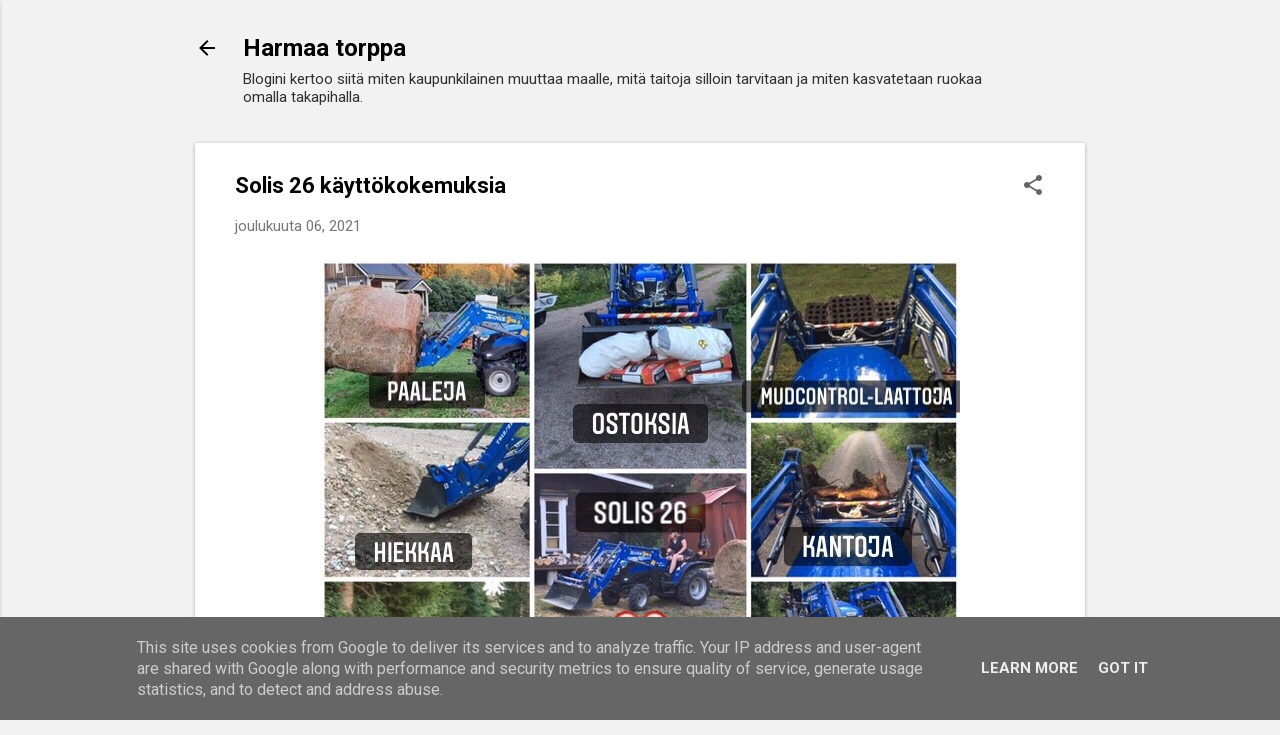

--- FILE ---
content_type: text/html; charset=UTF-8
request_url: https://www.harmaatorppa.fi/2021/12/solis-26-kayttokokemuksia.html
body_size: 31585
content:
<!DOCTYPE html>
<html dir='ltr' lang='fi'>
<head>
<meta content='width=device-width, initial-scale=1' name='viewport'/>
<title>Solis 26 käyttökokemuksia</title>
<meta content='text/html; charset=UTF-8' http-equiv='Content-Type'/>
<!-- Chrome, Firefox OS and Opera -->
<meta content='#f2f2f2' name='theme-color'/>
<!-- Windows Phone -->
<meta content='#f2f2f2' name='msapplication-navbutton-color'/>
<meta content='blogger' name='generator'/>
<link href='https://www.harmaatorppa.fi/favicon.ico' rel='icon' type='image/x-icon'/>
<link href='https://www.harmaatorppa.fi/2021/12/solis-26-kayttokokemuksia.html' rel='canonical'/>
<link rel="alternate" type="application/atom+xml" title="   Harmaa torppa - Atom" href="https://www.harmaatorppa.fi/feeds/posts/default" />
<link rel="alternate" type="application/rss+xml" title="   Harmaa torppa - RSS" href="https://www.harmaatorppa.fi/feeds/posts/default?alt=rss" />
<link rel="service.post" type="application/atom+xml" title="   Harmaa torppa - Atom" href="https://www.blogger.com/feeds/2005156690160581360/posts/default" />

<link rel="alternate" type="application/atom+xml" title="   Harmaa torppa - Atom" href="https://www.harmaatorppa.fi/feeds/2376274863213694/comments/default" />
<!--Can't find substitution for tag [blog.ieCssRetrofitLinks]-->
<link href='https://blogger.googleusercontent.com/img/a/AVvXsEimRDSs-ucSIU-iqW66IbiXlt8Smy3WW6lc0X4d6PBYJkDC9N4quMN5RwJgXQ5OEYrDpX5LKCnXGowy-0zhew1Hy4ycxjIeTe54nIuhBGi_X0DaOuJfN8ZYVWYQpgkZCI5V60OnX5-vx3mHhZsIpyYrvW4gdrBqVaOzRFGN3ElbG1agYvy7HGryKotKoA=w640-h638' rel='image_src'/>
<meta content='https://www.harmaatorppa.fi/2021/12/solis-26-kayttokokemuksia.html' property='og:url'/>
<meta content='Solis 26 käyttökokemuksia' property='og:title'/>
<meta content='Harmaa torppa on kertomus siitä miten kaupunkilaisplikka muuttaa maalle ja opiskelee googlen, kurssien ja ystävien avulla maalaiselämän taitoja.' property='og:description'/>
<meta content='https://blogger.googleusercontent.com/img/a/AVvXsEimRDSs-ucSIU-iqW66IbiXlt8Smy3WW6lc0X4d6PBYJkDC9N4quMN5RwJgXQ5OEYrDpX5LKCnXGowy-0zhew1Hy4ycxjIeTe54nIuhBGi_X0DaOuJfN8ZYVWYQpgkZCI5V60OnX5-vx3mHhZsIpyYrvW4gdrBqVaOzRFGN3ElbG1agYvy7HGryKotKoA=w1200-h630-p-k-no-nu' property='og:image'/>
<style type='text/css'>@font-face{font-family:'Roboto';font-style:italic;font-weight:300;font-stretch:100%;font-display:swap;src:url(//fonts.gstatic.com/s/roboto/v50/KFOKCnqEu92Fr1Mu53ZEC9_Vu3r1gIhOszmOClHrs6ljXfMMLt_QuAX-k3Yi128m0kN2.woff2)format('woff2');unicode-range:U+0460-052F,U+1C80-1C8A,U+20B4,U+2DE0-2DFF,U+A640-A69F,U+FE2E-FE2F;}@font-face{font-family:'Roboto';font-style:italic;font-weight:300;font-stretch:100%;font-display:swap;src:url(//fonts.gstatic.com/s/roboto/v50/KFOKCnqEu92Fr1Mu53ZEC9_Vu3r1gIhOszmOClHrs6ljXfMMLt_QuAz-k3Yi128m0kN2.woff2)format('woff2');unicode-range:U+0301,U+0400-045F,U+0490-0491,U+04B0-04B1,U+2116;}@font-face{font-family:'Roboto';font-style:italic;font-weight:300;font-stretch:100%;font-display:swap;src:url(//fonts.gstatic.com/s/roboto/v50/KFOKCnqEu92Fr1Mu53ZEC9_Vu3r1gIhOszmOClHrs6ljXfMMLt_QuAT-k3Yi128m0kN2.woff2)format('woff2');unicode-range:U+1F00-1FFF;}@font-face{font-family:'Roboto';font-style:italic;font-weight:300;font-stretch:100%;font-display:swap;src:url(//fonts.gstatic.com/s/roboto/v50/KFOKCnqEu92Fr1Mu53ZEC9_Vu3r1gIhOszmOClHrs6ljXfMMLt_QuAv-k3Yi128m0kN2.woff2)format('woff2');unicode-range:U+0370-0377,U+037A-037F,U+0384-038A,U+038C,U+038E-03A1,U+03A3-03FF;}@font-face{font-family:'Roboto';font-style:italic;font-weight:300;font-stretch:100%;font-display:swap;src:url(//fonts.gstatic.com/s/roboto/v50/KFOKCnqEu92Fr1Mu53ZEC9_Vu3r1gIhOszmOClHrs6ljXfMMLt_QuHT-k3Yi128m0kN2.woff2)format('woff2');unicode-range:U+0302-0303,U+0305,U+0307-0308,U+0310,U+0312,U+0315,U+031A,U+0326-0327,U+032C,U+032F-0330,U+0332-0333,U+0338,U+033A,U+0346,U+034D,U+0391-03A1,U+03A3-03A9,U+03B1-03C9,U+03D1,U+03D5-03D6,U+03F0-03F1,U+03F4-03F5,U+2016-2017,U+2034-2038,U+203C,U+2040,U+2043,U+2047,U+2050,U+2057,U+205F,U+2070-2071,U+2074-208E,U+2090-209C,U+20D0-20DC,U+20E1,U+20E5-20EF,U+2100-2112,U+2114-2115,U+2117-2121,U+2123-214F,U+2190,U+2192,U+2194-21AE,U+21B0-21E5,U+21F1-21F2,U+21F4-2211,U+2213-2214,U+2216-22FF,U+2308-230B,U+2310,U+2319,U+231C-2321,U+2336-237A,U+237C,U+2395,U+239B-23B7,U+23D0,U+23DC-23E1,U+2474-2475,U+25AF,U+25B3,U+25B7,U+25BD,U+25C1,U+25CA,U+25CC,U+25FB,U+266D-266F,U+27C0-27FF,U+2900-2AFF,U+2B0E-2B11,U+2B30-2B4C,U+2BFE,U+3030,U+FF5B,U+FF5D,U+1D400-1D7FF,U+1EE00-1EEFF;}@font-face{font-family:'Roboto';font-style:italic;font-weight:300;font-stretch:100%;font-display:swap;src:url(//fonts.gstatic.com/s/roboto/v50/KFOKCnqEu92Fr1Mu53ZEC9_Vu3r1gIhOszmOClHrs6ljXfMMLt_QuGb-k3Yi128m0kN2.woff2)format('woff2');unicode-range:U+0001-000C,U+000E-001F,U+007F-009F,U+20DD-20E0,U+20E2-20E4,U+2150-218F,U+2190,U+2192,U+2194-2199,U+21AF,U+21E6-21F0,U+21F3,U+2218-2219,U+2299,U+22C4-22C6,U+2300-243F,U+2440-244A,U+2460-24FF,U+25A0-27BF,U+2800-28FF,U+2921-2922,U+2981,U+29BF,U+29EB,U+2B00-2BFF,U+4DC0-4DFF,U+FFF9-FFFB,U+10140-1018E,U+10190-1019C,U+101A0,U+101D0-101FD,U+102E0-102FB,U+10E60-10E7E,U+1D2C0-1D2D3,U+1D2E0-1D37F,U+1F000-1F0FF,U+1F100-1F1AD,U+1F1E6-1F1FF,U+1F30D-1F30F,U+1F315,U+1F31C,U+1F31E,U+1F320-1F32C,U+1F336,U+1F378,U+1F37D,U+1F382,U+1F393-1F39F,U+1F3A7-1F3A8,U+1F3AC-1F3AF,U+1F3C2,U+1F3C4-1F3C6,U+1F3CA-1F3CE,U+1F3D4-1F3E0,U+1F3ED,U+1F3F1-1F3F3,U+1F3F5-1F3F7,U+1F408,U+1F415,U+1F41F,U+1F426,U+1F43F,U+1F441-1F442,U+1F444,U+1F446-1F449,U+1F44C-1F44E,U+1F453,U+1F46A,U+1F47D,U+1F4A3,U+1F4B0,U+1F4B3,U+1F4B9,U+1F4BB,U+1F4BF,U+1F4C8-1F4CB,U+1F4D6,U+1F4DA,U+1F4DF,U+1F4E3-1F4E6,U+1F4EA-1F4ED,U+1F4F7,U+1F4F9-1F4FB,U+1F4FD-1F4FE,U+1F503,U+1F507-1F50B,U+1F50D,U+1F512-1F513,U+1F53E-1F54A,U+1F54F-1F5FA,U+1F610,U+1F650-1F67F,U+1F687,U+1F68D,U+1F691,U+1F694,U+1F698,U+1F6AD,U+1F6B2,U+1F6B9-1F6BA,U+1F6BC,U+1F6C6-1F6CF,U+1F6D3-1F6D7,U+1F6E0-1F6EA,U+1F6F0-1F6F3,U+1F6F7-1F6FC,U+1F700-1F7FF,U+1F800-1F80B,U+1F810-1F847,U+1F850-1F859,U+1F860-1F887,U+1F890-1F8AD,U+1F8B0-1F8BB,U+1F8C0-1F8C1,U+1F900-1F90B,U+1F93B,U+1F946,U+1F984,U+1F996,U+1F9E9,U+1FA00-1FA6F,U+1FA70-1FA7C,U+1FA80-1FA89,U+1FA8F-1FAC6,U+1FACE-1FADC,U+1FADF-1FAE9,U+1FAF0-1FAF8,U+1FB00-1FBFF;}@font-face{font-family:'Roboto';font-style:italic;font-weight:300;font-stretch:100%;font-display:swap;src:url(//fonts.gstatic.com/s/roboto/v50/KFOKCnqEu92Fr1Mu53ZEC9_Vu3r1gIhOszmOClHrs6ljXfMMLt_QuAf-k3Yi128m0kN2.woff2)format('woff2');unicode-range:U+0102-0103,U+0110-0111,U+0128-0129,U+0168-0169,U+01A0-01A1,U+01AF-01B0,U+0300-0301,U+0303-0304,U+0308-0309,U+0323,U+0329,U+1EA0-1EF9,U+20AB;}@font-face{font-family:'Roboto';font-style:italic;font-weight:300;font-stretch:100%;font-display:swap;src:url(//fonts.gstatic.com/s/roboto/v50/KFOKCnqEu92Fr1Mu53ZEC9_Vu3r1gIhOszmOClHrs6ljXfMMLt_QuAb-k3Yi128m0kN2.woff2)format('woff2');unicode-range:U+0100-02BA,U+02BD-02C5,U+02C7-02CC,U+02CE-02D7,U+02DD-02FF,U+0304,U+0308,U+0329,U+1D00-1DBF,U+1E00-1E9F,U+1EF2-1EFF,U+2020,U+20A0-20AB,U+20AD-20C0,U+2113,U+2C60-2C7F,U+A720-A7FF;}@font-face{font-family:'Roboto';font-style:italic;font-weight:300;font-stretch:100%;font-display:swap;src:url(//fonts.gstatic.com/s/roboto/v50/KFOKCnqEu92Fr1Mu53ZEC9_Vu3r1gIhOszmOClHrs6ljXfMMLt_QuAj-k3Yi128m0g.woff2)format('woff2');unicode-range:U+0000-00FF,U+0131,U+0152-0153,U+02BB-02BC,U+02C6,U+02DA,U+02DC,U+0304,U+0308,U+0329,U+2000-206F,U+20AC,U+2122,U+2191,U+2193,U+2212,U+2215,U+FEFF,U+FFFD;}@font-face{font-family:'Roboto';font-style:normal;font-weight:400;font-stretch:100%;font-display:swap;src:url(//fonts.gstatic.com/s/roboto/v50/KFO7CnqEu92Fr1ME7kSn66aGLdTylUAMa3GUBHMdazTgWw.woff2)format('woff2');unicode-range:U+0460-052F,U+1C80-1C8A,U+20B4,U+2DE0-2DFF,U+A640-A69F,U+FE2E-FE2F;}@font-face{font-family:'Roboto';font-style:normal;font-weight:400;font-stretch:100%;font-display:swap;src:url(//fonts.gstatic.com/s/roboto/v50/KFO7CnqEu92Fr1ME7kSn66aGLdTylUAMa3iUBHMdazTgWw.woff2)format('woff2');unicode-range:U+0301,U+0400-045F,U+0490-0491,U+04B0-04B1,U+2116;}@font-face{font-family:'Roboto';font-style:normal;font-weight:400;font-stretch:100%;font-display:swap;src:url(//fonts.gstatic.com/s/roboto/v50/KFO7CnqEu92Fr1ME7kSn66aGLdTylUAMa3CUBHMdazTgWw.woff2)format('woff2');unicode-range:U+1F00-1FFF;}@font-face{font-family:'Roboto';font-style:normal;font-weight:400;font-stretch:100%;font-display:swap;src:url(//fonts.gstatic.com/s/roboto/v50/KFO7CnqEu92Fr1ME7kSn66aGLdTylUAMa3-UBHMdazTgWw.woff2)format('woff2');unicode-range:U+0370-0377,U+037A-037F,U+0384-038A,U+038C,U+038E-03A1,U+03A3-03FF;}@font-face{font-family:'Roboto';font-style:normal;font-weight:400;font-stretch:100%;font-display:swap;src:url(//fonts.gstatic.com/s/roboto/v50/KFO7CnqEu92Fr1ME7kSn66aGLdTylUAMawCUBHMdazTgWw.woff2)format('woff2');unicode-range:U+0302-0303,U+0305,U+0307-0308,U+0310,U+0312,U+0315,U+031A,U+0326-0327,U+032C,U+032F-0330,U+0332-0333,U+0338,U+033A,U+0346,U+034D,U+0391-03A1,U+03A3-03A9,U+03B1-03C9,U+03D1,U+03D5-03D6,U+03F0-03F1,U+03F4-03F5,U+2016-2017,U+2034-2038,U+203C,U+2040,U+2043,U+2047,U+2050,U+2057,U+205F,U+2070-2071,U+2074-208E,U+2090-209C,U+20D0-20DC,U+20E1,U+20E5-20EF,U+2100-2112,U+2114-2115,U+2117-2121,U+2123-214F,U+2190,U+2192,U+2194-21AE,U+21B0-21E5,U+21F1-21F2,U+21F4-2211,U+2213-2214,U+2216-22FF,U+2308-230B,U+2310,U+2319,U+231C-2321,U+2336-237A,U+237C,U+2395,U+239B-23B7,U+23D0,U+23DC-23E1,U+2474-2475,U+25AF,U+25B3,U+25B7,U+25BD,U+25C1,U+25CA,U+25CC,U+25FB,U+266D-266F,U+27C0-27FF,U+2900-2AFF,U+2B0E-2B11,U+2B30-2B4C,U+2BFE,U+3030,U+FF5B,U+FF5D,U+1D400-1D7FF,U+1EE00-1EEFF;}@font-face{font-family:'Roboto';font-style:normal;font-weight:400;font-stretch:100%;font-display:swap;src:url(//fonts.gstatic.com/s/roboto/v50/KFO7CnqEu92Fr1ME7kSn66aGLdTylUAMaxKUBHMdazTgWw.woff2)format('woff2');unicode-range:U+0001-000C,U+000E-001F,U+007F-009F,U+20DD-20E0,U+20E2-20E4,U+2150-218F,U+2190,U+2192,U+2194-2199,U+21AF,U+21E6-21F0,U+21F3,U+2218-2219,U+2299,U+22C4-22C6,U+2300-243F,U+2440-244A,U+2460-24FF,U+25A0-27BF,U+2800-28FF,U+2921-2922,U+2981,U+29BF,U+29EB,U+2B00-2BFF,U+4DC0-4DFF,U+FFF9-FFFB,U+10140-1018E,U+10190-1019C,U+101A0,U+101D0-101FD,U+102E0-102FB,U+10E60-10E7E,U+1D2C0-1D2D3,U+1D2E0-1D37F,U+1F000-1F0FF,U+1F100-1F1AD,U+1F1E6-1F1FF,U+1F30D-1F30F,U+1F315,U+1F31C,U+1F31E,U+1F320-1F32C,U+1F336,U+1F378,U+1F37D,U+1F382,U+1F393-1F39F,U+1F3A7-1F3A8,U+1F3AC-1F3AF,U+1F3C2,U+1F3C4-1F3C6,U+1F3CA-1F3CE,U+1F3D4-1F3E0,U+1F3ED,U+1F3F1-1F3F3,U+1F3F5-1F3F7,U+1F408,U+1F415,U+1F41F,U+1F426,U+1F43F,U+1F441-1F442,U+1F444,U+1F446-1F449,U+1F44C-1F44E,U+1F453,U+1F46A,U+1F47D,U+1F4A3,U+1F4B0,U+1F4B3,U+1F4B9,U+1F4BB,U+1F4BF,U+1F4C8-1F4CB,U+1F4D6,U+1F4DA,U+1F4DF,U+1F4E3-1F4E6,U+1F4EA-1F4ED,U+1F4F7,U+1F4F9-1F4FB,U+1F4FD-1F4FE,U+1F503,U+1F507-1F50B,U+1F50D,U+1F512-1F513,U+1F53E-1F54A,U+1F54F-1F5FA,U+1F610,U+1F650-1F67F,U+1F687,U+1F68D,U+1F691,U+1F694,U+1F698,U+1F6AD,U+1F6B2,U+1F6B9-1F6BA,U+1F6BC,U+1F6C6-1F6CF,U+1F6D3-1F6D7,U+1F6E0-1F6EA,U+1F6F0-1F6F3,U+1F6F7-1F6FC,U+1F700-1F7FF,U+1F800-1F80B,U+1F810-1F847,U+1F850-1F859,U+1F860-1F887,U+1F890-1F8AD,U+1F8B0-1F8BB,U+1F8C0-1F8C1,U+1F900-1F90B,U+1F93B,U+1F946,U+1F984,U+1F996,U+1F9E9,U+1FA00-1FA6F,U+1FA70-1FA7C,U+1FA80-1FA89,U+1FA8F-1FAC6,U+1FACE-1FADC,U+1FADF-1FAE9,U+1FAF0-1FAF8,U+1FB00-1FBFF;}@font-face{font-family:'Roboto';font-style:normal;font-weight:400;font-stretch:100%;font-display:swap;src:url(//fonts.gstatic.com/s/roboto/v50/KFO7CnqEu92Fr1ME7kSn66aGLdTylUAMa3OUBHMdazTgWw.woff2)format('woff2');unicode-range:U+0102-0103,U+0110-0111,U+0128-0129,U+0168-0169,U+01A0-01A1,U+01AF-01B0,U+0300-0301,U+0303-0304,U+0308-0309,U+0323,U+0329,U+1EA0-1EF9,U+20AB;}@font-face{font-family:'Roboto';font-style:normal;font-weight:400;font-stretch:100%;font-display:swap;src:url(//fonts.gstatic.com/s/roboto/v50/KFO7CnqEu92Fr1ME7kSn66aGLdTylUAMa3KUBHMdazTgWw.woff2)format('woff2');unicode-range:U+0100-02BA,U+02BD-02C5,U+02C7-02CC,U+02CE-02D7,U+02DD-02FF,U+0304,U+0308,U+0329,U+1D00-1DBF,U+1E00-1E9F,U+1EF2-1EFF,U+2020,U+20A0-20AB,U+20AD-20C0,U+2113,U+2C60-2C7F,U+A720-A7FF;}@font-face{font-family:'Roboto';font-style:normal;font-weight:400;font-stretch:100%;font-display:swap;src:url(//fonts.gstatic.com/s/roboto/v50/KFO7CnqEu92Fr1ME7kSn66aGLdTylUAMa3yUBHMdazQ.woff2)format('woff2');unicode-range:U+0000-00FF,U+0131,U+0152-0153,U+02BB-02BC,U+02C6,U+02DA,U+02DC,U+0304,U+0308,U+0329,U+2000-206F,U+20AC,U+2122,U+2191,U+2193,U+2212,U+2215,U+FEFF,U+FFFD;}@font-face{font-family:'Roboto';font-style:normal;font-weight:700;font-stretch:100%;font-display:swap;src:url(//fonts.gstatic.com/s/roboto/v50/KFO7CnqEu92Fr1ME7kSn66aGLdTylUAMa3GUBHMdazTgWw.woff2)format('woff2');unicode-range:U+0460-052F,U+1C80-1C8A,U+20B4,U+2DE0-2DFF,U+A640-A69F,U+FE2E-FE2F;}@font-face{font-family:'Roboto';font-style:normal;font-weight:700;font-stretch:100%;font-display:swap;src:url(//fonts.gstatic.com/s/roboto/v50/KFO7CnqEu92Fr1ME7kSn66aGLdTylUAMa3iUBHMdazTgWw.woff2)format('woff2');unicode-range:U+0301,U+0400-045F,U+0490-0491,U+04B0-04B1,U+2116;}@font-face{font-family:'Roboto';font-style:normal;font-weight:700;font-stretch:100%;font-display:swap;src:url(//fonts.gstatic.com/s/roboto/v50/KFO7CnqEu92Fr1ME7kSn66aGLdTylUAMa3CUBHMdazTgWw.woff2)format('woff2');unicode-range:U+1F00-1FFF;}@font-face{font-family:'Roboto';font-style:normal;font-weight:700;font-stretch:100%;font-display:swap;src:url(//fonts.gstatic.com/s/roboto/v50/KFO7CnqEu92Fr1ME7kSn66aGLdTylUAMa3-UBHMdazTgWw.woff2)format('woff2');unicode-range:U+0370-0377,U+037A-037F,U+0384-038A,U+038C,U+038E-03A1,U+03A3-03FF;}@font-face{font-family:'Roboto';font-style:normal;font-weight:700;font-stretch:100%;font-display:swap;src:url(//fonts.gstatic.com/s/roboto/v50/KFO7CnqEu92Fr1ME7kSn66aGLdTylUAMawCUBHMdazTgWw.woff2)format('woff2');unicode-range:U+0302-0303,U+0305,U+0307-0308,U+0310,U+0312,U+0315,U+031A,U+0326-0327,U+032C,U+032F-0330,U+0332-0333,U+0338,U+033A,U+0346,U+034D,U+0391-03A1,U+03A3-03A9,U+03B1-03C9,U+03D1,U+03D5-03D6,U+03F0-03F1,U+03F4-03F5,U+2016-2017,U+2034-2038,U+203C,U+2040,U+2043,U+2047,U+2050,U+2057,U+205F,U+2070-2071,U+2074-208E,U+2090-209C,U+20D0-20DC,U+20E1,U+20E5-20EF,U+2100-2112,U+2114-2115,U+2117-2121,U+2123-214F,U+2190,U+2192,U+2194-21AE,U+21B0-21E5,U+21F1-21F2,U+21F4-2211,U+2213-2214,U+2216-22FF,U+2308-230B,U+2310,U+2319,U+231C-2321,U+2336-237A,U+237C,U+2395,U+239B-23B7,U+23D0,U+23DC-23E1,U+2474-2475,U+25AF,U+25B3,U+25B7,U+25BD,U+25C1,U+25CA,U+25CC,U+25FB,U+266D-266F,U+27C0-27FF,U+2900-2AFF,U+2B0E-2B11,U+2B30-2B4C,U+2BFE,U+3030,U+FF5B,U+FF5D,U+1D400-1D7FF,U+1EE00-1EEFF;}@font-face{font-family:'Roboto';font-style:normal;font-weight:700;font-stretch:100%;font-display:swap;src:url(//fonts.gstatic.com/s/roboto/v50/KFO7CnqEu92Fr1ME7kSn66aGLdTylUAMaxKUBHMdazTgWw.woff2)format('woff2');unicode-range:U+0001-000C,U+000E-001F,U+007F-009F,U+20DD-20E0,U+20E2-20E4,U+2150-218F,U+2190,U+2192,U+2194-2199,U+21AF,U+21E6-21F0,U+21F3,U+2218-2219,U+2299,U+22C4-22C6,U+2300-243F,U+2440-244A,U+2460-24FF,U+25A0-27BF,U+2800-28FF,U+2921-2922,U+2981,U+29BF,U+29EB,U+2B00-2BFF,U+4DC0-4DFF,U+FFF9-FFFB,U+10140-1018E,U+10190-1019C,U+101A0,U+101D0-101FD,U+102E0-102FB,U+10E60-10E7E,U+1D2C0-1D2D3,U+1D2E0-1D37F,U+1F000-1F0FF,U+1F100-1F1AD,U+1F1E6-1F1FF,U+1F30D-1F30F,U+1F315,U+1F31C,U+1F31E,U+1F320-1F32C,U+1F336,U+1F378,U+1F37D,U+1F382,U+1F393-1F39F,U+1F3A7-1F3A8,U+1F3AC-1F3AF,U+1F3C2,U+1F3C4-1F3C6,U+1F3CA-1F3CE,U+1F3D4-1F3E0,U+1F3ED,U+1F3F1-1F3F3,U+1F3F5-1F3F7,U+1F408,U+1F415,U+1F41F,U+1F426,U+1F43F,U+1F441-1F442,U+1F444,U+1F446-1F449,U+1F44C-1F44E,U+1F453,U+1F46A,U+1F47D,U+1F4A3,U+1F4B0,U+1F4B3,U+1F4B9,U+1F4BB,U+1F4BF,U+1F4C8-1F4CB,U+1F4D6,U+1F4DA,U+1F4DF,U+1F4E3-1F4E6,U+1F4EA-1F4ED,U+1F4F7,U+1F4F9-1F4FB,U+1F4FD-1F4FE,U+1F503,U+1F507-1F50B,U+1F50D,U+1F512-1F513,U+1F53E-1F54A,U+1F54F-1F5FA,U+1F610,U+1F650-1F67F,U+1F687,U+1F68D,U+1F691,U+1F694,U+1F698,U+1F6AD,U+1F6B2,U+1F6B9-1F6BA,U+1F6BC,U+1F6C6-1F6CF,U+1F6D3-1F6D7,U+1F6E0-1F6EA,U+1F6F0-1F6F3,U+1F6F7-1F6FC,U+1F700-1F7FF,U+1F800-1F80B,U+1F810-1F847,U+1F850-1F859,U+1F860-1F887,U+1F890-1F8AD,U+1F8B0-1F8BB,U+1F8C0-1F8C1,U+1F900-1F90B,U+1F93B,U+1F946,U+1F984,U+1F996,U+1F9E9,U+1FA00-1FA6F,U+1FA70-1FA7C,U+1FA80-1FA89,U+1FA8F-1FAC6,U+1FACE-1FADC,U+1FADF-1FAE9,U+1FAF0-1FAF8,U+1FB00-1FBFF;}@font-face{font-family:'Roboto';font-style:normal;font-weight:700;font-stretch:100%;font-display:swap;src:url(//fonts.gstatic.com/s/roboto/v50/KFO7CnqEu92Fr1ME7kSn66aGLdTylUAMa3OUBHMdazTgWw.woff2)format('woff2');unicode-range:U+0102-0103,U+0110-0111,U+0128-0129,U+0168-0169,U+01A0-01A1,U+01AF-01B0,U+0300-0301,U+0303-0304,U+0308-0309,U+0323,U+0329,U+1EA0-1EF9,U+20AB;}@font-face{font-family:'Roboto';font-style:normal;font-weight:700;font-stretch:100%;font-display:swap;src:url(//fonts.gstatic.com/s/roboto/v50/KFO7CnqEu92Fr1ME7kSn66aGLdTylUAMa3KUBHMdazTgWw.woff2)format('woff2');unicode-range:U+0100-02BA,U+02BD-02C5,U+02C7-02CC,U+02CE-02D7,U+02DD-02FF,U+0304,U+0308,U+0329,U+1D00-1DBF,U+1E00-1E9F,U+1EF2-1EFF,U+2020,U+20A0-20AB,U+20AD-20C0,U+2113,U+2C60-2C7F,U+A720-A7FF;}@font-face{font-family:'Roboto';font-style:normal;font-weight:700;font-stretch:100%;font-display:swap;src:url(//fonts.gstatic.com/s/roboto/v50/KFO7CnqEu92Fr1ME7kSn66aGLdTylUAMa3yUBHMdazQ.woff2)format('woff2');unicode-range:U+0000-00FF,U+0131,U+0152-0153,U+02BB-02BC,U+02C6,U+02DA,U+02DC,U+0304,U+0308,U+0329,U+2000-206F,U+20AC,U+2122,U+2191,U+2193,U+2212,U+2215,U+FEFF,U+FFFD;}</style>
<style id='page-skin-1' type='text/css'><!--
/*! normalize.css v8.0.0 | MIT License | github.com/necolas/normalize.css */html{line-height:1.15;-webkit-text-size-adjust:100%}body{margin:0}h1{font-size:2em;margin:.67em 0}hr{box-sizing:content-box;height:0;overflow:visible}pre{font-family:monospace,monospace;font-size:1em}a{background-color:transparent}abbr[title]{border-bottom:none;text-decoration:underline;text-decoration:underline dotted}b,strong{font-weight:bolder}code,kbd,samp{font-family:monospace,monospace;font-size:1em}small{font-size:80%}sub,sup{font-size:75%;line-height:0;position:relative;vertical-align:baseline}sub{bottom:-0.25em}sup{top:-0.5em}img{border-style:none}button,input,optgroup,select,textarea{font-family:inherit;font-size:100%;line-height:1.15;margin:0}button,input{overflow:visible}button,select{text-transform:none}button,[type="button"],[type="reset"],[type="submit"]{-webkit-appearance:button}button::-moz-focus-inner,[type="button"]::-moz-focus-inner,[type="reset"]::-moz-focus-inner,[type="submit"]::-moz-focus-inner{border-style:none;padding:0}button:-moz-focusring,[type="button"]:-moz-focusring,[type="reset"]:-moz-focusring,[type="submit"]:-moz-focusring{outline:1px dotted ButtonText}fieldset{padding:.35em .75em .625em}legend{box-sizing:border-box;color:inherit;display:table;max-width:100%;padding:0;white-space:normal}progress{vertical-align:baseline}textarea{overflow:auto}[type="checkbox"],[type="radio"]{box-sizing:border-box;padding:0}[type="number"]::-webkit-inner-spin-button,[type="number"]::-webkit-outer-spin-button{height:auto}[type="search"]{-webkit-appearance:textfield;outline-offset:-2px}[type="search"]::-webkit-search-decoration{-webkit-appearance:none}::-webkit-file-upload-button{-webkit-appearance:button;font:inherit}details{display:block}summary{display:list-item}template{display:none}[hidden]{display:none}
/*!************************************************
* Blogger Template Style
* Name: Essential
**************************************************/
body{
overflow-wrap:break-word;
word-break:break-word;
word-wrap:break-word
}
.hidden{
display:none
}
.invisible{
visibility:hidden
}
.container:after,.float-container:after{
clear:both;
content:"";
display:table
}
.clearboth{
clear:both
}
#comments .comment .comment-actions,.subscribe-popup .FollowByEmail .follow-by-email-submit,.widget.Profile .profile-link,.widget.Profile .profile-link.visit-profile{
background:transparent;
border:0;
box-shadow:none;
color:#f22913;
cursor:pointer;
font-size:14px;
font-weight:700;
outline:none;
text-decoration:none;
text-transform:uppercase;
width:auto
}
.dim-overlay{
height:100vh;
left:0;
position:fixed;
top:0;
width:100%
}
#sharing-dim-overlay{
background-color:transparent
}
input::-ms-clear{
display:none
}
.blogger-logo,.svg-icon-24.blogger-logo{
fill:#ff9800;
opacity:1
}
.loading-spinner-large{
-webkit-animation:mspin-rotate 1568.63ms linear infinite;
animation:mspin-rotate 1568.63ms linear infinite;
height:48px;
overflow:hidden;
position:absolute;
width:48px;
z-index:200
}
.loading-spinner-large>div{
-webkit-animation:mspin-revrot 5332ms steps(4) infinite;
animation:mspin-revrot 5332ms steps(4) infinite
}
.loading-spinner-large>div>div{
-webkit-animation:mspin-singlecolor-large-film 1333ms steps(81) infinite;
animation:mspin-singlecolor-large-film 1333ms steps(81) infinite;
background-size:100%;
height:48px;
width:3888px
}
.mspin-black-large>div>div,.mspin-grey_54-large>div>div{
background-image:url(https://www.blogblog.com/indie/mspin_black_large.svg)
}
.mspin-white-large>div>div{
background-image:url(https://www.blogblog.com/indie/mspin_white_large.svg)
}
.mspin-grey_54-large{
opacity:.54
}
@-webkit-keyframes mspin-singlecolor-large-film{
0%{
-webkit-transform:translateX(0);
transform:translateX(0)
}
to{
-webkit-transform:translateX(-3888px);
transform:translateX(-3888px)
}
}
@keyframes mspin-singlecolor-large-film{
0%{
-webkit-transform:translateX(0);
transform:translateX(0)
}
to{
-webkit-transform:translateX(-3888px);
transform:translateX(-3888px)
}
}
@-webkit-keyframes mspin-rotate{
0%{
-webkit-transform:rotate(0deg);
transform:rotate(0deg)
}
to{
-webkit-transform:rotate(1turn);
transform:rotate(1turn)
}
}
@keyframes mspin-rotate{
0%{
-webkit-transform:rotate(0deg);
transform:rotate(0deg)
}
to{
-webkit-transform:rotate(1turn);
transform:rotate(1turn)
}
}
@-webkit-keyframes mspin-revrot{
0%{
-webkit-transform:rotate(0deg);
transform:rotate(0deg)
}
to{
-webkit-transform:rotate(-1turn);
transform:rotate(-1turn)
}
}
@keyframes mspin-revrot{
0%{
-webkit-transform:rotate(0deg);
transform:rotate(0deg)
}
to{
-webkit-transform:rotate(-1turn);
transform:rotate(-1turn)
}
}
.skip-navigation{
background-color:#fff;
box-sizing:border-box;
color:#000;
display:block;
height:0;
left:0;
line-height:50px;
overflow:hidden;
padding-top:0;
position:fixed;
text-align:center;
top:0;
-webkit-transition:box-shadow .3s,height .3s,padding-top .3s;
transition:box-shadow .3s,height .3s,padding-top .3s;
width:100%;
z-index:900
}
.skip-navigation:focus{
box-shadow:0 4px 5px 0 rgba(0,0,0,.14),0 1px 10px 0 rgba(0,0,0,.12),0 2px 4px -1px rgba(0,0,0,.2);
height:50px
}
#main{
outline:none
}
.main-heading{
position:absolute;
clip:rect(1px,1px,1px,1px);
padding:0;
border:0;
height:1px;
width:1px;
overflow:hidden
}
.Attribution{
margin-top:1em;
text-align:center
}
.Attribution .blogger img,.Attribution .blogger svg{
vertical-align:bottom
}
.Attribution .blogger img{
margin-right:.5em
}
.Attribution div{
line-height:24px;
margin-top:.5em
}
.Attribution .copyright,.Attribution .image-attribution{
font-size:.7em;
margin-top:1.5em
}
.BLOG_mobile_video_class{
display:none
}
.bg-photo{
background-attachment:scroll!important
}
body .CSS_LIGHTBOX{
z-index:900
}
.extendable .show-less,.extendable .show-more{
border-color:#f22913;
color:#f22913;
margin-top:8px
}
.extendable .show-less.hidden,.extendable .show-more.hidden,.inline-ad{
display:none
}
.inline-ad{
max-width:100%;
overflow:hidden
}
.adsbygoogle{
display:block
}
#cookieChoiceInfo{
bottom:0;
top:auto
}
iframe.b-hbp-video{
border:0
}
.post-body iframe,.post-body img{
max-width:100%
}
.post-body a[imageanchor=\31]{
display:inline-block
}
.byline{
margin-right:1em
}
.byline:last-child{
margin-right:0
}
.link-copied-dialog{
max-width:520px;
outline:0
}
.link-copied-dialog .modal-dialog-buttons{
margin-top:8px
}
.link-copied-dialog .goog-buttonset-default{
background:transparent;
border:0
}
.link-copied-dialog .goog-buttonset-default:focus{
outline:0
}
.paging-control-container{
margin-bottom:16px
}
.paging-control-container .paging-control{
display:inline-block
}
.paging-control-container .comment-range-text:after,.paging-control-container .paging-control{
color:#f22913
}
.paging-control-container .comment-range-text,.paging-control-container .paging-control{
margin-right:8px
}
.paging-control-container .comment-range-text:after,.paging-control-container .paging-control:after{
content:"\b7";
cursor:default;
padding-left:8px;
pointer-events:none
}
.paging-control-container .comment-range-text:last-child:after,.paging-control-container .paging-control:last-child:after{
content:none
}
.byline.reactions iframe{
height:20px
}
.b-notification{
color:#000;
background-color:#fff;
border-bottom:1px solid #000;
box-sizing:border-box;
padding:16px 32px;
text-align:center
}
.b-notification.visible{
-webkit-transition:margin-top .3s cubic-bezier(.4,0,.2,1);
transition:margin-top .3s cubic-bezier(.4,0,.2,1)
}
.b-notification.invisible{
position:absolute
}
.b-notification-close{
position:absolute;
right:8px;
top:8px
}
.no-posts-message{
line-height:40px;
text-align:center
}
@media screen and (max-width:800px){
body.item-view .post-body a[imageanchor=\31][style*=float\:\ left\;],body.item-view .post-body a[imageanchor=\31][style*=float\:\ right\;]{
float:none!important;
clear:none!important
}
body.item-view .post-body a[imageanchor=\31] img{
display:block;
height:auto;
margin:0 auto
}
body.item-view .post-body>.separator:first-child>a[imageanchor=\31]:first-child{
margin-top:20px
}
.post-body a[imageanchor]{
display:block
}
body.item-view .post-body a[imageanchor=\31]{
margin-left:0!important;
margin-right:0!important
}
body.item-view .post-body a[imageanchor=\31]+a[imageanchor=\31]{
margin-top:16px
}
}
.item-control{
display:none
}
#comments{
border-top:1px dashed rgba(0,0,0,.54);
margin-top:20px;
padding:20px
}
#comments .comment-thread ol{
margin:0;
padding-left:0;
padding-left:0
}
#comments .comment-thread .comment-replies,#comments .comment .comment-replybox-single{
margin-left:60px
}
#comments .comment-thread .thread-count{
display:none
}
#comments .comment{
list-style-type:none;
padding:0 0 30px;
position:relative
}
#comments .comment .comment{
padding-bottom:8px
}
.comment .avatar-image-container{
position:absolute
}
.comment .avatar-image-container img{
border-radius:50%
}
.avatar-image-container svg,.comment .avatar-image-container .avatar-icon{
border-radius:50%;
border:1px solid #646464;
box-sizing:border-box;
fill:#646464;
height:35px;
margin:0;
padding:7px;
width:35px
}
.comment .comment-block{
margin-top:10px;
margin-left:60px;
padding-bottom:0
}
#comments .comment-author-header-wrapper{
margin-left:40px
}
#comments .comment .thread-expanded .comment-block{
padding-bottom:20px
}
#comments .comment .comment-header .user,#comments .comment .comment-header .user a{
color:#000000;
font-style:normal;
font-weight:700
}
#comments .comment .comment-actions{
bottom:0;
margin-bottom:15px;
position:absolute
}
#comments .comment .comment-actions>*{
margin-right:8px
}
#comments .comment .comment-header .datetime{
bottom:0;
display:inline-block;
font-size:13px;
font-style:italic;
margin-left:8px
}
#comments .comment .comment-footer .comment-timestamp a,#comments .comment .comment-header .datetime,#comments .comment .comment-header .datetime a{
color:rgba(0,0,0,.54)
}
#comments .comment .comment-content,.comment .comment-body{
margin-top:12px;
word-break:break-word
}
.comment-body{
margin-bottom:12px
}
#comments.embed[data-num-comments=\30]{
border:0;
margin-top:0;
padding-top:0
}
#comment-editor-src,#comments.embed[data-num-comments=\30] #comment-post-message,#comments.embed[data-num-comments=\30] div.comment-form>p,#comments.embed[data-num-comments=\30] p.comment-footer{
display:none
}
.comments .comments-content .loadmore.loaded{
max-height:0;
opacity:0;
overflow:hidden
}
.extendable .remaining-items{
height:0;
overflow:hidden;
-webkit-transition:height .3s cubic-bezier(.4,0,.2,1);
transition:height .3s cubic-bezier(.4,0,.2,1)
}
.extendable .remaining-items.expanded{
height:auto
}
.svg-icon-24,.svg-icon-24-button{
cursor:pointer;
height:24px;
width:24px;
min-width:24px
}
.touch-icon{
margin:-12px;
padding:12px
}
.touch-icon:active,.touch-icon:focus{
background-color:hsla(0,0%,60%,.4);
border-radius:50%
}
svg:not(:root).touch-icon{
overflow:visible
}
html[dir=rtl] .rtl-reversible-icon{
-webkit-transform:scaleX(-1);
transform:scaleX(-1)
}
.svg-icon-24-button,.touch-icon-button{
background:transparent;
border:0;
margin:0;
outline:none;
padding:0
}
.touch-icon-button .touch-icon:active,.touch-icon-button .touch-icon:focus{
background-color:transparent
}
.touch-icon-button:active .touch-icon,.touch-icon-button:focus .touch-icon{
background-color:hsla(0,0%,60%,.4);
border-radius:50%
}
.Profile .default-avatar-wrapper .avatar-icon{
border-radius:50%;
border:1px solid #646464;
box-sizing:border-box;
fill:#646464;
margin:0
}
.Profile .individual .default-avatar-wrapper .avatar-icon{
padding:25px
}
.Profile .individual .avatar-icon,.Profile .individual .profile-img{
height:120px;
width:120px
}
.Profile .team .default-avatar-wrapper .avatar-icon{
padding:8px
}
.Profile .team .avatar-icon,.Profile .team .default-avatar-wrapper,.Profile .team .profile-img{
height:40px;
width:40px
}
.snippet-container{
margin:0;
position:relative;
overflow:hidden
}
.snippet-fade{
bottom:0;
box-sizing:border-box;
position:absolute;
width:96px;
right:0
}
.snippet-fade:after{
content:"\2026";
float:right
}
.post-bottom{
-webkit-box-align:center;
align-items:center;
display:-webkit-box;
display:flex;
flex-wrap:wrap
}
.post-footer{
-webkit-box-flex:1;
flex:1 1 auto;
flex-wrap:wrap;
-webkit-box-ordinal-group:2;
order:1
}
.post-footer>*{
-webkit-box-flex:0;
flex:0 1 auto
}
.post-footer .byline:last-child{
margin-right:1em
}
.jump-link{
-webkit-box-flex:0;
flex:0 0 auto;
-webkit-box-ordinal-group:3;
order:2
}
.centered-top-container.sticky{
left:0;
position:fixed;
right:0;
top:0;
width:auto;
z-index:50;
-webkit-transition-property:opacity,-webkit-transform;
transition-property:opacity,-webkit-transform;
transition-property:transform,opacity;
transition-property:transform,opacity,-webkit-transform;
-webkit-transition-duration:.2s;
transition-duration:.2s;
-webkit-transition-timing-function:cubic-bezier(.4,0,.2,1);
transition-timing-function:cubic-bezier(.4,0,.2,1)
}
.centered-top-placeholder{
display:none
}
.collapsed-header .centered-top-placeholder{
display:block
}
.centered-top-container .Header .replaced h1,.centered-top-placeholder .Header .replaced h1{
display:none
}
.centered-top-container.sticky .Header .replaced h1{
display:block
}
.centered-top-container.sticky .Header .header-widget{
background:none
}
.centered-top-container.sticky .Header .header-image-wrapper{
display:none
}
.centered-top-container img,.centered-top-placeholder img{
max-width:100%
}
.collapsible{
-webkit-transition:height .3s cubic-bezier(.4,0,.2,1);
transition:height .3s cubic-bezier(.4,0,.2,1)
}
.collapsible,.collapsible>summary{
display:block;
overflow:hidden
}
.collapsible>:not(summary){
display:none
}
.collapsible[open]>:not(summary){
display:block
}
.collapsible:focus,.collapsible>summary:focus{
outline:none
}
.collapsible>summary{
cursor:pointer;
display:block;
padding:0
}
.collapsible:focus>summary,.collapsible>summary:focus{
background-color:transparent
}
.collapsible>summary::-webkit-details-marker{
display:none
}
.collapsible-title{
-webkit-box-align:center;
align-items:center;
display:-webkit-box;
display:flex
}
.collapsible-title .title{
-webkit-box-flex:1;
flex:1 1 auto;
-webkit-box-ordinal-group:1;
order:0;
overflow:hidden;
text-overflow:ellipsis;
white-space:nowrap
}
.collapsible-title .chevron-down,.collapsible[open] .collapsible-title .chevron-up{
display:block
}
.collapsible-title .chevron-up,.collapsible[open] .collapsible-title .chevron-down{
display:none
}
.flat-button{
font-weight:700;
text-transform:uppercase;
border-radius:2px;
padding:8px;
margin:-8px
}
.flat-button,.flat-icon-button{
cursor:pointer;
display:inline-block
}
.flat-icon-button{
background:transparent;
border:0;
outline:none;
margin:-12px;
padding:12px;
box-sizing:content-box;
line-height:0
}
.flat-icon-button,.flat-icon-button .splash-wrapper{
border-radius:50%
}
.flat-icon-button .splash.animate{
-webkit-animation-duration:.3s;
animation-duration:.3s
}
.overflowable-container{
max-height:46px;
overflow:hidden;
position:relative
}
.overflow-button{
cursor:pointer
}
#overflowable-dim-overlay{
background:transparent
}
.overflow-popup{
box-shadow:0 2px 2px 0 rgba(0,0,0,.14),0 3px 1px -2px rgba(0,0,0,.2),0 1px 5px 0 rgba(0,0,0,.12);
background-color:#ffffff;
left:0;
max-width:calc(100% - 32px);
position:absolute;
top:0;
visibility:hidden;
z-index:101
}
.overflow-popup ul{
list-style:none
}
.overflow-popup .tabs li,.overflow-popup li{
display:block;
height:auto
}
.overflow-popup .tabs li{
padding-left:0;
padding-right:0
}
.overflow-button.hidden,.overflow-popup .tabs li.hidden,.overflow-popup li.hidden{
display:none
}
.pill-button{
background:transparent;
border:1px solid;
border-radius:12px;
cursor:pointer;
display:inline-block;
padding:4px 16px;
text-transform:uppercase
}
.ripple{
position:relative
}
.ripple>*{
z-index:1
}
.splash-wrapper{
bottom:0;
left:0;
overflow:hidden;
pointer-events:none;
position:absolute;
right:0;
top:0;
z-index:0
}
.splash{
background:#ccc;
border-radius:100%;
display:block;
opacity:.6;
position:absolute;
-webkit-transform:scale(0);
transform:scale(0)
}
.splash.animate{
-webkit-animation:ripple-effect .4s linear;
animation:ripple-effect .4s linear
}
@-webkit-keyframes ripple-effect{
to{
opacity:0;
-webkit-transform:scale(2.5);
transform:scale(2.5)
}
}
@keyframes ripple-effect{
to{
opacity:0;
-webkit-transform:scale(2.5);
transform:scale(2.5)
}
}
.search{
display:-webkit-box;
display:flex;
line-height:24px;
width:24px
}
.search.focused,.search.focused .section{
width:100%
}
.search form{
z-index:101
}
.search h3{
display:none
}
.search form{
display:-webkit-box;
display:flex;
-webkit-box-flex:1;
flex:1 0 0;
border-bottom:1px solid transparent;
padding-bottom:8px
}
.search form>*{
display:none
}
.search.focused form>*{
display:block
}
.search .search-input label{
display:none
}
.collapsed-header .centered-top-container .search.focused form{
border-bottom-color:transparent
}
.search-expand{
-webkit-box-flex:0;
flex:0 0 auto
}
.search-expand-text{
display:none
}
.search-close{
display:inline;
vertical-align:middle
}
.search-input{
-webkit-box-flex:1;
flex:1 0 1px
}
.search-input input{
background:none;
border:0;
box-sizing:border-box;
color:#000000;
display:inline-block;
outline:none;
width:calc(100% - 48px)
}
.search-input input.no-cursor{
color:transparent;
text-shadow:0 0 0 #000000
}
.collapsed-header .centered-top-container .search-action,.collapsed-header .centered-top-container .search-input input{
color:#000000
}
.collapsed-header .centered-top-container .search-input input.no-cursor{
color:transparent;
text-shadow:0 0 0 #000000
}
.collapsed-header .centered-top-container .search-input input.no-cursor:focus,.search-input input.no-cursor:focus{
outline:none
}
.search-focused>*{
visibility:hidden
}
.search-focused .search,.search-focused .search-icon{
visibility:visible
}
.widget.Sharing .sharing-button{
display:none
}
.widget.Sharing .sharing-buttons li{
padding:0
}
.widget.Sharing .sharing-buttons li span{
display:none
}
.post-share-buttons{
position:relative
}
.sharing-open.touch-icon-button:active .touch-icon,.sharing-open.touch-icon-button:focus .touch-icon{
background-color:transparent
}
.share-buttons{
background-color:#ffffff;
border-radius:2px;
box-shadow:0 2px 2px 0 rgba(0,0,0,.14),0 3px 1px -2px rgba(0,0,0,.2),0 1px 5px 0 rgba(0,0,0,.12);
color:#000000;
list-style:none;
margin:0;
padding:8px 0;
position:absolute;
top:-11px;
min-width:200px;
z-index:101
}
.share-buttons.hidden{
display:none
}
.sharing-button{
background:transparent;
border:0;
margin:0;
outline:none;
padding:0;
cursor:pointer
}
.share-buttons li{
margin:0;
height:48px
}
.share-buttons li:last-child{
margin-bottom:0
}
.share-buttons li .sharing-platform-button{
box-sizing:border-box;
cursor:pointer;
display:block;
height:100%;
margin-bottom:0;
padding:0 16px;
position:relative;
width:100%
}
.share-buttons li .sharing-platform-button:focus,.share-buttons li .sharing-platform-button:hover{
background-color:hsla(0,0%,50.2%,.1);
outline:none
}
.share-buttons li svg[class*=sharing-],.share-buttons li svg[class^=sharing-]{
position:absolute;
top:10px
}
.share-buttons li span.sharing-platform-button{
position:relative;
top:0
}
.share-buttons li .platform-sharing-text{
display:block;
font-size:16px;
line-height:48px;
white-space:nowrap;
margin-left:56px
}
.sidebar-container{
background-color:#ffffff;
max-width:284px;
overflow-y:auto;
-webkit-transition-property:-webkit-transform;
transition-property:-webkit-transform;
transition-property:transform;
transition-property:transform,-webkit-transform;
-webkit-transition-duration:.3s;
transition-duration:.3s;
-webkit-transition-timing-function:cubic-bezier(0,0,.2,1);
transition-timing-function:cubic-bezier(0,0,.2,1);
width:284px;
z-index:101;
-webkit-overflow-scrolling:touch
}
.sidebar-container .navigation{
line-height:0;
padding:16px
}
.sidebar-container .sidebar-back{
cursor:pointer
}
.sidebar-container .widget{
background:none;
margin:0 16px;
padding:16px 0
}
.sidebar-container .widget .title{
color:#000000;
margin:0
}
.sidebar-container .widget ul{
list-style:none;
margin:0;
padding:0
}
.sidebar-container .widget ul ul{
margin-left:1em
}
.sidebar-container .widget li{
font-size:16px;
line-height:normal
}
.sidebar-container .widget+.widget{
border-top:1px dashed #c9c9c9
}
.BlogArchive li{
margin:16px 0
}
.BlogArchive li:last-child{
margin-bottom:0
}
.Label li a{
display:inline-block
}
.BlogArchive .post-count,.Label .label-count{
float:right;
margin-left:.25em
}
.BlogArchive .post-count:before,.Label .label-count:before{
content:"("
}
.BlogArchive .post-count:after,.Label .label-count:after{
content:")"
}
.widget.Translate .skiptranslate>div{
display:block!important
}
.widget.Profile .profile-link{
display:-webkit-box;
display:flex
}
.widget.Profile .team-member .default-avatar-wrapper,.widget.Profile .team-member .profile-img{
-webkit-box-flex:0;
flex:0 0 auto;
margin-right:1em
}
.widget.Profile .individual .profile-link{
-webkit-box-orient:vertical;
-webkit-box-direction:normal;
flex-direction:column
}
.widget.Profile .team .profile-link .profile-name{
align-self:center;
display:block;
-webkit-box-flex:1;
flex:1 1 auto
}
.dim-overlay{
background-color:rgba(0,0,0,.54);
z-index:100
}
body.sidebar-visible{
overflow-y:hidden
}
@media screen and (max-width:1439px){
.sidebar-container{
bottom:0;
position:fixed;
top:0;
left:0;
right:auto
}
.sidebar-container.sidebar-invisible{
-webkit-transition-timing-function:cubic-bezier(.4,0,.6,1);
transition-timing-function:cubic-bezier(.4,0,.6,1);
-webkit-transform:translateX(-284px);
transform:translateX(-284px)
}
}
@media screen and (min-width:1440px){
.sidebar-container{
position:absolute;
top:0;
left:0;
right:auto
}
.sidebar-container .navigation{
display:none
}
}
.dialog{
box-shadow:0 2px 2px 0 rgba(0,0,0,.14),0 3px 1px -2px rgba(0,0,0,.2),0 1px 5px 0 rgba(0,0,0,.12);
background:#ffffff;
box-sizing:border-box;
color:#000000;
padding:30px;
position:fixed;
text-align:center;
width:calc(100% - 24px);
z-index:101
}
.dialog input[type=email],.dialog input[type=text]{
background-color:transparent;
border:0;
border-bottom:1px solid rgba(0,0,0,.12);
color:#000000;
display:block;
font-family:Roboto, sans-serif;
font-size:16px;
line-height:24px;
margin:auto;
padding-bottom:7px;
outline:none;
text-align:center;
width:100%
}
.dialog input[type=email]::-webkit-input-placeholder,.dialog input[type=text]::-webkit-input-placeholder{
color:#000000
}
.dialog input[type=email]::-moz-placeholder,.dialog input[type=text]::-moz-placeholder{
color:#000000
}
.dialog input[type=email]:-ms-input-placeholder,.dialog input[type=text]:-ms-input-placeholder{
color:#000000
}
.dialog input[type=email]::-ms-input-placeholder,.dialog input[type=text]::-ms-input-placeholder{
color:#000000
}
.dialog input[type=email]::placeholder,.dialog input[type=text]::placeholder{
color:#000000
}
.dialog input[type=email]:focus,.dialog input[type=text]:focus{
border-bottom:2px solid #f22913;
padding-bottom:6px
}
.dialog input.no-cursor{
color:transparent;
text-shadow:0 0 0 #000000
}
.dialog input.no-cursor:focus{
outline:none
}
.dialog input[type=submit]{
font-family:Roboto, sans-serif
}
.dialog .goog-buttonset-default{
color:#f22913
}
.subscribe-popup{
max-width:364px
}
.subscribe-popup h3{
color:#000000;
font-size:1.8em;
margin-top:0
}
.subscribe-popup .FollowByEmail h3{
display:none
}
.subscribe-popup .FollowByEmail .follow-by-email-submit{
color:#f22913;
display:inline-block;
margin:24px auto 0;
width:auto;
white-space:normal
}
.subscribe-popup .FollowByEmail .follow-by-email-submit:disabled{
cursor:default;
opacity:.3
}
@media (max-width:800px){
.blog-name div.widget.Subscribe{
margin-bottom:16px
}
body.item-view .blog-name div.widget.Subscribe{
margin:8px auto 16px;
width:100%
}
}
.tabs{
list-style:none
}
.tabs li,.tabs li a{
display:inline-block
}
.tabs li a{
cursor:pointer;
font-weight:700;
text-transform:uppercase;
padding:12px 8px
}
.tabs .selected{
border-bottom:4px solid #000000
}
.tabs .selected a{
color:#000000
}
body#layout .bg-photo,body#layout .bg-photo-overlay{
display:none
}
body#layout .page_body{
padding:0;
position:relative;
top:0
}
body#layout .page{
display:inline-block;
left:inherit;
position:relative;
vertical-align:top;
width:540px
}
body#layout .centered{
max-width:954px
}
body#layout .navigation{
display:none
}
body#layout .sidebar-container{
display:inline-block;
width:40%
}
body#layout .hamburger-menu,body#layout .search{
display:none
}
.centered-top-container .svg-icon-24,body.collapsed-header .centered-top-placeholder .svg-icon-24{
fill:#000000
}
.sidebar-container .svg-icon-24{
fill:#646464
}
.centered-bottom .svg-icon-24,body.collapsed-header .centered-top-container .svg-icon-24{
fill:#646464
}
.centered-bottom .share-buttons .svg-icon-24,.share-buttons .svg-icon-24{
fill:#000000
}
body{
background-color:#f2f2f2;
color:#000000;
font:15px Roboto, sans-serif;
margin:0;
min-height:100vh
}
img{
max-width:100%
}
h3{
color:#000000;
font-size:16px
}
a{
text-decoration:none;
color:#f22913
}
a:visited{
color:#f22913
}
a:hover{
color:#f22913
}
blockquote{
color:#000000;
font:italic 300 15px Roboto, sans-serif;
font-size:x-large;
text-align:center
}
.pill-button{
font-size:12px
}
.bg-photo-container{
height:480px;
overflow:hidden;
position:absolute;
width:100%;
z-index:1
}
.bg-photo{
background:#f2f2f2 none repeat scroll top left;
background-attachment:scroll;
background-size:cover;
-webkit-filter:blur(0px);
filter:blur(0px);
height:calc(100% + 2 * 0px);
left:0px;
position:absolute;
top:0px;
width:calc(100% + 2 * 0px)
}
.bg-photo-overlay{
background:rgba(0,0,0,0);
background-size:cover;
height:480px;
position:absolute;
width:100%;
z-index:2
}
.hamburger-menu{
float:left;
margin-top:0
}
.sticky .hamburger-menu{
float:none;
position:absolute
}
.no-sidebar-widget .hamburger-menu{
display:none
}
.footer .widget .title{
margin:0;
line-height:24px
}
.search{
border-bottom:1px solid rgba(0, 0, 0, 0);
float:right;
position:relative;
-webkit-transition-property:width;
transition-property:width;
-webkit-transition-duration:.5s;
transition-duration:.5s;
-webkit-transition-timing-function:cubic-bezier(.4,0,.2,1);
transition-timing-function:cubic-bezier(.4,0,.2,1);
z-index:101
}
.search .dim-overlay{
background-color:transparent
}
.search form{
height:36px;
-webkit-transition:border-color .2s cubic-bezier(.4,0,.2,1) .5s;
transition:border-color .2s cubic-bezier(.4,0,.2,1) .5s
}
.search.focused{
width:calc(100% - 48px)
}
.search.focused form{
display:-webkit-box;
display:flex;
-webkit-box-flex:1;
flex:1 0 1px;
border-color:#000000;
margin-left:-24px;
padding-left:36px;
position:relative;
width:auto
}
.item-view .search,.sticky .search{
right:0;
float:none;
margin-left:0;
position:absolute
}
.item-view .search.focused,.sticky .search.focused{
width:calc(100% - 50px)
}
.item-view .search.focused form,.sticky .search.focused form{
border-bottom-color:#000000
}
.centered-top-placeholder.cloned .search form{
z-index:30
}
.search_button{
-webkit-box-flex:0;
flex:0 0 24px;
-webkit-box-orient:vertical;
-webkit-box-direction:normal;
flex-direction:column
}
.search_button svg{
margin-top:0
}
.search-input{
height:48px
}
.search-input input{
display:block;
color:#000000;
font:16px Roboto, sans-serif;
height:48px;
line-height:48px;
padding:0;
width:100%
}
.search-input input::-webkit-input-placeholder{
color:#000000;
opacity:.3
}
.search-input input::-moz-placeholder{
color:#000000;
opacity:.3
}
.search-input input:-ms-input-placeholder{
color:#000000;
opacity:.3
}
.search-input input::-ms-input-placeholder{
color:#000000;
opacity:.3
}
.search-input input::placeholder{
color:#000000;
opacity:.3
}
.search-action{
background:transparent;
border:0;
color:#000000;
cursor:pointer;
display:none;
height:48px;
margin-top:0
}
.sticky .search-action{
color:#000000
}
.search.focused .search-action{
display:block
}
.search.focused .search-action:disabled{
opacity:.3
}
.page_body{
position:relative;
z-index:20
}
.page_body .widget{
margin-bottom:16px
}
.page_body .centered{
box-sizing:border-box;
display:-webkit-box;
display:flex;
-webkit-box-orient:vertical;
-webkit-box-direction:normal;
flex-direction:column;
margin:0 auto;
max-width:922px;
min-height:100vh;
padding:24px 0
}
.page_body .centered>*{
-webkit-box-flex:0;
flex:0 0 auto
}
.page_body .centered>.footer{
margin-top:auto;
text-align:center
}
.blog-name{
margin:32px 0 16px
}
.item-view .blog-name,.sticky .blog-name{
box-sizing:border-box;
margin-left:36px;
min-height:48px;
opacity:1;
padding-top:12px
}
.blog-name .subscribe-section-container{
margin-bottom:32px;
text-align:center;
-webkit-transition-property:opacity;
transition-property:opacity;
-webkit-transition-duration:.5s;
transition-duration:.5s
}
.item-view .blog-name .subscribe-section-container,.sticky .blog-name .subscribe-section-container{
margin:0 0 8px
}
.blog-name .subscribe-empty-placeholder{
margin-bottom:48px
}
.blog-name .PageList{
margin-top:16px;
padding-top:8px;
text-align:center
}
.blog-name .PageList .overflowable-contents{
width:100%
}
.blog-name .PageList h3.title{
color:#000000;
margin:8px auto;
text-align:center;
width:100%
}
.centered-top-container .blog-name{
-webkit-transition-property:opacity;
transition-property:opacity;
-webkit-transition-duration:.5s;
transition-duration:.5s
}
.item-view .return_link{
margin-bottom:12px;
margin-top:12px;
position:absolute
}
.item-view .blog-name{
display:-webkit-box;
display:flex;
flex-wrap:wrap;
margin:0 48px 27px
}
.item-view .subscribe-section-container{
-webkit-box-flex:0;
flex:0 0 auto
}
.item-view #header,.item-view .Header{
margin-bottom:5px;
margin-right:15px
}
.item-view .sticky .Header{
margin-bottom:0
}
.item-view .Header p{
margin:10px 0 0;
text-align:left
}
.item-view .post-share-buttons-bottom{
margin-right:16px
}
.sticky{
background:#ffffff;
box-shadow:0 0 20px 0 rgba(0,0,0,.7);
box-sizing:border-box;
margin-left:0
}
.sticky #header{
margin-bottom:8px;
margin-right:8px
}
.sticky .centered-top{
margin:4px auto;
max-width:890px;
min-height:48px
}
.sticky .blog-name{
display:-webkit-box;
display:flex;
margin:0 48px
}
.sticky .blog-name #header{
-webkit-box-flex:0;
flex:0 1 auto;
-webkit-box-ordinal-group:2;
order:1;
overflow:hidden
}
.sticky .blog-name .subscribe-section-container{
-webkit-box-flex:0;
flex:0 0 auto;
-webkit-box-ordinal-group:3;
order:2
}
.sticky .Header h1{
overflow:hidden;
text-overflow:ellipsis;
white-space:nowrap;
margin-right:-10px;
margin-bottom:-10px;
padding-right:10px;
padding-bottom:10px
}
.sticky .Header p,.sticky .PageList{
display:none
}
.search-focused .hamburger-menu,.search-focused>*{
visibility:visible
}
.item-view .search-focused .blog-name,.sticky .search-focused .blog-name{
opacity:0
}
.centered-bottom,.centered-top-container,.centered-top-placeholder{
padding:0 16px
}
.centered-top{
position:relative
}
.item-view .centered-top.search-focused .subscribe-section-container,.sticky .centered-top.search-focused .subscribe-section-container{
opacity:0
}
.page_body.has-vertical-ads .centered .centered-bottom{
display:inline-block;
width:calc(100% - 176px)
}
.Header h1{
font:bold 45px Roboto, sans-serif;
line-height:normal;
margin:0 0 13px;
text-align:center;
width:100%
}
.Header h1,.Header h1 a,.Header h1 a:hover,.Header h1 a:visited{
color:#000000
}
.item-view .Header h1,.sticky .Header h1{
font-size:24px;
line-height:24px;
margin:0;
text-align:left
}
.sticky .Header h1,.sticky .Header h1 a,.sticky .Header h1 a:hover,.sticky .Header h1 a:visited{
color:#000000
}
.Header p{
color:#000000;
margin:0 0 13px;
opacity:.8;
text-align:center
}
.widget .title{
line-height:28px
}
.BlogArchive li{
font-size:16px
}
.BlogArchive .post-count{
color:#000000
}
#page_body .FeaturedPost,.Blog .blog-posts .post-outer-container{
background:#ffffff;
min-height:40px;
padding:30px 40px;
width:auto;
box-shadow:0 1px 4px 0 rgba(0,0,0,0.298)
}
.Blog .blog-posts .post-outer-container:last-child{
margin-bottom:0
}
.Blog .blog-posts .post-outer-container .post-outer{
border:0;
position:relative;
padding-bottom:.25em
}
.post-outer-container{
margin-bottom:16px
}
.post:first-child{
margin-top:0
}
.post .thumb{
float:left;
height:20%;
width:20%
}
.post-share-buttons-bottom,.post-share-buttons-top{
float:right
}
.post-share-buttons-bottom{
margin-right:24px
}
.post-footer,.post-header{
clear:left;
color:rgba(0,0,0,0.537);
margin:0;
width:inherit
}
.blog-pager{
text-align:center
}
.blog-pager a{
color:#f22913
}
.blog-pager a:visited{
color:#f22913
}
.blog-pager a:hover{
color:#f22913
}
.post-title{
font:bold 22px Roboto, sans-serif;
float:left;
margin:0 0 8px;
max-width:calc(100% - 48px)
}
.post-title a{
font:bold 30px Roboto, sans-serif
}
.post-title,.post-title a,.post-title a:hover,.post-title a:visited{
color:#000000
}
.post-body{
color:#000000;
font:15px Roboto, sans-serif;
line-height:1.6em;
margin:1.5em 0 2em;
display:block
}
.post-body img{
height:inherit
}
.post-body .snippet-thumbnail{
float:left;
margin:0;
margin-right:2em;
max-height:128px;
max-width:128px
}
.post-body .snippet-thumbnail img{
max-width:100%
}
.main .FeaturedPost .widget-content{
border:0;
position:relative;
padding-bottom:.25em
}
.FeaturedPost img{
margin-top:2em
}
.FeaturedPost .snippet-container{
margin:2em 0
}
.FeaturedPost .snippet-container p{
margin:0
}
.FeaturedPost .snippet-thumbnail{
float:none;
height:auto;
margin-bottom:2em;
margin-right:0;
overflow:hidden;
max-height:calc(600px + 2em);
max-width:100%;
text-align:center;
width:100%
}
.FeaturedPost .snippet-thumbnail img{
max-width:100%;
width:100%
}
.byline{
color:rgba(0,0,0,0.537);
display:inline-block;
line-height:24px;
margin-top:8px;
vertical-align:top
}
.byline.post-author:first-child{
margin-right:0
}
.byline.reactions .reactions-label{
line-height:22px;
vertical-align:top
}
.byline.post-share-buttons{
position:relative;
display:inline-block;
margin-top:0;
width:100%
}
.byline.post-share-buttons .sharing{
float:right
}
.flat-button.ripple:hover{
background-color:rgba(242,41,19,.12)
}
.flat-button.ripple .splash{
background-color:rgba(242,41,19,.4)
}
a.timestamp-link,a:active.timestamp-link,a:visited.timestamp-link{
color:inherit;
font:inherit;
text-decoration:inherit
}
.post-share-buttons{
margin-left:0
}
.post-share-buttons.invisible{
display:none
}
.clear-sharing{
min-height:24px
}
.comment-link{
color:#f22913;
position:relative
}
.comment-link .num_comments{
margin-left:8px;
vertical-align:top
}
#comment-holder .continue{
display:none
}
#comment-editor{
margin-bottom:20px;
margin-top:20px
}
#comments .comment-form h4,#comments h3.title{
position:absolute;
clip:rect(1px,1px,1px,1px);
padding:0;
border:0;
height:1px;
width:1px;
overflow:hidden
}
.post-filter-message{
background-color:rgba(0,0,0,.7);
color:#fff;
display:table;
margin-bottom:16px;
width:100%
}
.post-filter-message div{
display:table-cell;
padding:15px 28px
}
.post-filter-message div:last-child{
padding-left:0;
text-align:right
}
.post-filter-message a{
white-space:nowrap
}
.post-filter-message .search-label,.post-filter-message .search-query{
font-weight:700;
color:#f22913
}
#blog-pager{
margin:2em 0
}
#blog-pager a{
color:#f22913;
font-size:14px
}
.subscribe-button{
border-color:#000000;
color:#000000
}
.sticky .subscribe-button{
border-color:#000000;
color:#000000
}
.tabs{
margin:0 auto;
padding:0
}
.tabs li{
margin:0 8px;
vertical-align:top
}
.tabs .overflow-button a,.tabs li a{
color:#6b6b6b;
font:700 normal 15px Roboto, sans-serif;
line-height:18px
}
.tabs .overflow-button a{
padding:12px 8px
}
.overflow-popup .tabs li{
text-align:left
}
.overflow-popup li a{
color:#000000;
display:block;
padding:8px 20px
}
.overflow-popup li.selected a{
color:#000000
}
.ReportAbuse.widget{
margin-bottom:0
}
.ReportAbuse a.report_abuse{
display:inline-block;
margin-bottom:8px;
font:15px Roboto, sans-serif;
font-weight:400;
line-height:24px
}
.ReportAbuse a.report_abuse,.ReportAbuse a.report_abuse:hover{
color:#888
}
.byline.post-labels a,.Label li,.Label span.label-size{
background-color:#f5f5f5;
border:1px solid #f5f5f5;
border-radius:15px;
display:inline-block;
margin:4px 4px 4px 0;
padding:3px 8px
}
.byline.post-labels a,.Label a{
color:#f22913
}
.Label ul{
list-style:none;
padding:0
}
.PopularPosts{
background-color:#f2f2f2;
padding:30px 40px
}
.PopularPosts .item-content{
color:#000000;
margin-top:24px
}
.PopularPosts a,.PopularPosts a:hover,.PopularPosts a:visited{
color:#f22913
}
.PopularPosts .post-title,.PopularPosts .post-title a,.PopularPosts .post-title a:hover,.PopularPosts .post-title a:visited{
color:#000000;
font-size:18px;
font-weight:700;
line-height:24px
}
.PopularPosts,.PopularPosts h3.title a{
color:#000000;
font:15px Roboto, sans-serif
}
.main .PopularPosts{
padding:16px 40px
}
.PopularPosts h3.title{
font-size:14px;
margin:0
}
.PopularPosts h3.post-title{
margin-bottom:0
}
.PopularPosts .byline{
color:rgba(0,0,0,0.537)
}
.PopularPosts .jump-link{
float:right;
margin-top:16px
}
.PopularPosts .post-header .byline{
font-size:.9em;
font-style:italic;
margin-top:6px
}
.PopularPosts ul{
list-style:none;
padding:0;
margin:0
}
.PopularPosts .post{
padding:20px 0
}
.PopularPosts .post+.post{
border-top:1px dashed #c9c9c9
}
.PopularPosts .item-thumbnail{
float:left;
margin-right:32px
}
.PopularPosts .item-thumbnail img{
height:88px;
padding:0;
width:88px
}
.inline-ad{
margin-bottom:16px
}
.desktop-ad .inline-ad{
display:block
}
.adsbygoogle{
overflow:hidden
}
.vertical-ad-container{
float:right;
margin-right:16px;
width:128px
}
.vertical-ad-container .AdSense+.AdSense{
margin-top:16px
}
.inline-ad-placeholder,.vertical-ad-placeholder{
background:#ffffff;
border:1px solid #000;
opacity:.9;
vertical-align:middle;
text-align:center
}
.inline-ad-placeholder span,.vertical-ad-placeholder span{
margin-top:290px;
display:block;
text-transform:uppercase;
font-weight:700;
color:#000000
}
.vertical-ad-placeholder{
height:600px
}
.vertical-ad-placeholder span{
margin-top:290px;
padding:0 40px
}
.inline-ad-placeholder{
height:90px
}
.inline-ad-placeholder span{
margin-top:36px
}
.Attribution{
display:inline-block;
color:#000000
}
.Attribution a,.Attribution a:hover,.Attribution a:visited{
color:#f22913
}
.Attribution svg{
display:none
}
.sidebar-container{
box-shadow:1px 1px 3px rgba(0,0,0,.1)
}
.sidebar-container,.sidebar-container .sidebar_bottom{
background-color:#ffffff
}
.sidebar-container .navigation,.sidebar-container .sidebar_top_wrapper{
background-color:#f5f5f5
}
.sidebar-container .sidebar_top{
overflow:auto
}
.sidebar-container .sidebar_bottom{
width:100%;
padding-top:16px
}
.sidebar-container .widget:first-child{
padding-top:0
}
.no-sidebar-widget .sidebar-container,.preview .sidebar-container{
display:none
}
.sidebar_top .widget.Profile{
padding-bottom:16px
}
.widget.Profile{
margin:0;
width:100%
}
.widget.Profile h2{
display:none
}
.widget.Profile h3.title{
color:rgba(0,0,0,0.518);
margin:16px 32px
}
.widget.Profile .individual{
text-align:center
}
.widget.Profile .individual .profile-link{
padding:1em
}
.widget.Profile .individual .default-avatar-wrapper .avatar-icon{
margin:auto
}
.widget.Profile .team{
margin-bottom:32px;
margin-left:32px;
margin-right:32px
}
.widget.Profile ul{
list-style:none;
padding:0
}
.widget.Profile li{
margin:10px 0
}
.widget.Profile .profile-img{
border-radius:50%;
float:none
}
.widget.Profile .profile-link{
color:#000000;
font-size:.9em;
margin-bottom:1em;
opacity:.87;
overflow:hidden
}
.widget.Profile .profile-link.visit-profile{
border-style:solid;
border-width:1px;
border-radius:12px;
cursor:pointer;
font-size:12px;
font-weight:400;
padding:5px 20px;
display:inline-block;
line-height:normal
}
.widget.Profile dd{
color:rgba(0,0,0,0.537);
margin:0 16px
}
.widget.Profile location{
margin-bottom:1em
}
.widget.Profile .profile-textblock{
font-size:14px;
line-height:24px;
position:relative
}
body.sidebar-visible .bg-photo-container,body.sidebar-visible .page_body{
overflow-y:scroll
}
@media screen and (min-width:1440px){
.sidebar-container{
min-height:100%;
overflow:visible;
z-index:32
}
.sidebar-container.show-sidebar-top{
margin-top:480px;
min-height:calc(100% - 480px)
}
.sidebar-container .sidebar_top_wrapper{
background-color:#ffffff;
height:480px;
margin-top:-480px
}
.sidebar-container .sidebar_top{
height:480px;
max-height:480px
}
.sidebar-container .sidebar_bottom{
max-width:284px;
width:284px
}
body.collapsed-header .sidebar-container{
z-index:15
}
.sidebar-container .sidebar_top:empty{
display:none
}
.sidebar-container .sidebar_top>:only-child{
-webkit-box-flex:0;
flex:0 0 auto;
align-self:center;
width:100%
}
.sidebar_top_wrapper.no-items{
display:none
}
}
.post-snippet.snippet-container{
max-height:120px
}
.post-snippet .snippet-item{
line-height:24px
}
.post-snippet .snippet-fade{
background:-webkit-linear-gradient(left,#ffffff 0,#ffffff 20%,rgba(255, 255, 255, 0) 100%);
background:linear-gradient(to left,#ffffff 0,#ffffff 20%,rgba(255, 255, 255, 0) 100%);
color:#000000;
height:24px
}
.popular-posts-snippet.snippet-container{
max-height:72px
}
.popular-posts-snippet .snippet-item{
line-height:24px
}
.PopularPosts .popular-posts-snippet .snippet-fade{
color:#000000;
height:24px
}
.main .popular-posts-snippet .snippet-fade{
background:-webkit-linear-gradient(left,#f2f2f2 0,#f2f2f2 20%,rgba(242, 242, 242, 0) 100%);
background:linear-gradient(to left,#f2f2f2 0,#f2f2f2 20%,rgba(242, 242, 242, 0) 100%)
}
.sidebar_bottom .popular-posts-snippet .snippet-fade{
background:-webkit-linear-gradient(left,#ffffff 0,#ffffff 20%,rgba(255, 255, 255, 0) 100%);
background:linear-gradient(to left,#ffffff 0,#ffffff 20%,rgba(255, 255, 255, 0) 100%)
}
.profile-snippet.snippet-container{
max-height:192px
}
.has-location .profile-snippet.snippet-container{
max-height:144px
}
.profile-snippet .snippet-item{
line-height:24px
}
.profile-snippet .snippet-fade{
background:-webkit-linear-gradient(left,#f5f5f5 0,#f5f5f5 20%,rgba(245, 245, 245, 0) 100%);
background:linear-gradient(to left,#f5f5f5 0,#f5f5f5 20%,rgba(245, 245, 245, 0) 100%);
color:rgba(0,0,0,0.537);
height:24px
}
@media screen and (min-width:1440px){
.profile-snippet .snippet-fade{
background:-webkit-linear-gradient(left,#ffffff 0,#ffffff 20%,rgba(255, 255, 255, 0) 100%);
background:linear-gradient(to left,#ffffff 0,#ffffff 20%,rgba(255, 255, 255, 0) 100%)
}
}
@media screen and (max-width:800px){
.blog-name{
margin-top:0
}
body.item-view .blog-name{
margin:0 48px
}
.blog-name .subscribe-empty-placeholder{
margin-bottom:0
}
.centered-bottom{
padding:8px
}
body.item-view .centered-bottom{
padding:0
}
body.item-view #header,body.item-view .widget.Header{
margin-right:0
}
body.collapsed-header .centered-top-container .blog-name{
display:block
}
body.collapsed-header .centered-top-container .widget.Header h1{
text-align:center
}
.widget.Header header{
padding:0
}
.widget.Header h1{
font-size:$(blog.title.font.size * 24/45);
line-height:$(blog.title.font.size * 24/45);
margin-bottom:13px
}
body.item-view .widget.Header h1,body.item-view .widget.Header p{
text-align:center
}
.blog-name .widget.PageList{
padding:0
}
body.item-view .centered-top{
margin-bottom:5px
}
.search-action,.search-input{
margin-bottom:-8px
}
.search form{
margin-bottom:8px
}
body.item-view .subscribe-section-container{
margin:5px 0 0;
width:100%
}
#page_body.section div.widget.FeaturedPost,.widget.Blog .blog-posts .post-outer-container,.widget.PopularPosts{
padding:16px
}
.widget.Blog .blog-posts .post-outer-container .post-outer{
padding:0
}
.post:first-child{
margin:0
}
.post-body .snippet-thumbnail{
margin:0 3vw 3vw 0
}
.post-body .snippet-thumbnail img{
height:20vw;
width:20vw;
max-height:128px;
max-width:128px
}
.widget.PopularPosts div.item-thumbnail{
margin:0 3vw 3vw 0
}
.widget.PopularPosts div.item-thumbnail img{
height:20vw;
width:20vw;
max-height:88px;
max-width:88px
}
.post-title{
line-height:1
}
.post-title,.post-title a{
font-size:20px
}
#page_body.section div.widget.FeaturedPost h3 a{
font-size:22px
}
.mobile-ad .inline-ad{
display:block
}
.page_body.has-vertical-ads .vertical-ad-container,.page_body.has-vertical-ads .vertical-ad-container ins{
display:none
}
.page_body.has-vertical-ads .centered .centered-bottom,.page_body.has-vertical-ads .centered .centered-top{
display:block;
width:auto
}
.post-filter-message div{
padding:8px 16px
}
}
@media screen and (min-width:1440px){
body{
position:relative
}
body.item-view .blog-name{
margin-left:48px
}
.no-sidebar-widget .page_body,.preview .page_body{
margin-left:0
}
.page_body{
margin-left:284px
}
.search{
margin-left:0
}
.search.focused{
width:100%
}
.sticky{
padding-left:284px
}
.hamburger-menu{
display:none
}
body.collapsed-header .page_body .centered-top-container{
padding-left:284px;
padding-right:0;
width:100%
}
body.collapsed-header .centered-top-container .search.focused{
width:100%
}
body.collapsed-header .centered-top-container .blog-name{
margin-left:0
}
body.collapsed-header.item-view .centered-top-container .search.focused{
width:calc(100% - 50px)
}
body.collapsed-header.item-view .centered-top-container .blog-name{
margin-left:40px
}
}

--></style>
<style id='template-skin-1' type='text/css'><!--
body#layout .hidden,
body#layout .invisible {
display: inherit;
}
body#layout .navigation {
display: none;
}
body#layout .page,
body#layout .sidebar_top,
body#layout .sidebar_bottom {
display: inline-block;
left: inherit;
position: relative;
vertical-align: top;
}
body#layout .page {
float: right;
margin-left: 20px;
width: 55%;
}
body#layout .sidebar-container {
float: right;
width: 40%;
}
body#layout .hamburger-menu {
display: none;
}
--></style>
<script async='async' src='https://www.gstatic.com/external_hosted/clipboardjs/clipboard.min.js'></script>
<link href='https://www.blogger.com/dyn-css/authorization.css?targetBlogID=2005156690160581360&amp;zx=442a1463-ac5a-4331-a499-7f8a99116d69' media='none' onload='if(media!=&#39;all&#39;)media=&#39;all&#39;' rel='stylesheet'/><noscript><link href='https://www.blogger.com/dyn-css/authorization.css?targetBlogID=2005156690160581360&amp;zx=442a1463-ac5a-4331-a499-7f8a99116d69' rel='stylesheet'/></noscript>
<meta name='google-adsense-platform-account' content='ca-host-pub-1556223355139109'/>
<meta name='google-adsense-platform-domain' content='blogspot.com'/>

<script type="text/javascript" language="javascript">
  // Supply ads personalization default for EEA readers
  // See https://www.blogger.com/go/adspersonalization
  adsbygoogle = window.adsbygoogle || [];
  if (typeof adsbygoogle.requestNonPersonalizedAds === 'undefined') {
    adsbygoogle.requestNonPersonalizedAds = 1;
  }
</script>


</head>
<body class='item-view variant-strm_light'>
<a class='skip-navigation' href='#main' tabindex='0'>
Siirry pääsisältöön
</a>
<div class='page'>
<div class='bg-photo-overlay'></div>
<div class='bg-photo-container'>
<div class='bg-photo'></div>
</div>
<div class='page_body'>
<div class='centered'>
<div class='centered-top-placeholder'></div>
<header class='centered-top-container' role='banner'>
<div class='centered-top'>
<a class='return_link' href='https://www.harmaatorppa.fi/'>
<button class='svg-icon-24-button back-button rtl-reversible-icon flat-icon-button ripple'>
<svg class='svg-icon-24'>
<use xlink:href='/responsive/sprite_v1_6.css.svg#ic_arrow_back_black_24dp' xmlns:xlink='http://www.w3.org/1999/xlink'></use>
</svg>
</button>
</a>
<div class='clearboth'></div>
<div class='blog-name container'>
<div class='container section' id='header' name='Otsikko'><div class='widget Header' data-version='2' id='Header1'>
<div class='header-widget'>
<div>
<h1>
<a href='https://www.harmaatorppa.fi/'>
   Harmaa torppa
</a>
</h1>
</div>
<p>
Blogini kertoo siitä miten kaupunkilainen muuttaa maalle, mitä taitoja silloin tarvitaan ja miten kasvatetaan ruokaa omalla takapihalla.
</p>
</div>
</div></div>
<nav role='navigation'>
<div class='clearboth section' id='page_list_top' name='Sivuluettelo (yläosa)'>
</div>
</nav>
</div>
</div>
</header>
<div>
<div class='vertical-ad-container no-items section' id='ads' name='Mainokset'>
</div>
<main class='centered-bottom' id='main' role='main' tabindex='-1'>
<div class='main section' id='page_body' name='Sivun runko-osa'>
<div class='widget Blog' data-version='2' id='Blog1'>
<div class='blog-posts hfeed container'>
<article class='post-outer-container'>
<div class='post-outer'>
<div class='post'>
<script type='application/ld+json'>{
  "@context": "http://schema.org",
  "@type": "BlogPosting",
  "mainEntityOfPage": {
    "@type": "WebPage",
    "@id": "https://www.harmaatorppa.fi/2021/12/solis-26-kayttokokemuksia.html"
  },
  "headline": "Solis 26 käyttökokemuksia","description": "Näin kolmen yhteisen kuukauden jälkeen, en haluaisi enää elää ilman Solis 26:sta. Soliksesta on ollut moneen asiaan apua ja iloa, mutta suur...","datePublished": "2021-12-06T09:00:00+02:00",
  "dateModified": "2021-12-06T09:00:00+02:00","image": {
    "@type": "ImageObject","url": "https://blogger.googleusercontent.com/img/a/AVvXsEimRDSs-ucSIU-iqW66IbiXlt8Smy3WW6lc0X4d6PBYJkDC9N4quMN5RwJgXQ5OEYrDpX5LKCnXGowy-0zhew1Hy4ycxjIeTe54nIuhBGi_X0DaOuJfN8ZYVWYQpgkZCI5V60OnX5-vx3mHhZsIpyYrvW4gdrBqVaOzRFGN3ElbG1agYvy7HGryKotKoA=w1200-h630-p-k-no-nu",
    "height": 630,
    "width": 1200},"publisher": {
    "@type": "Organization",
    "name": "Blogger",
    "logo": {
      "@type": "ImageObject",
      "url": "https://blogger.googleusercontent.com/img/b/U2hvZWJveA/AVvXsEgfMvYAhAbdHksiBA24JKmb2Tav6K0GviwztID3Cq4VpV96HaJfy0viIu8z1SSw_G9n5FQHZWSRao61M3e58ImahqBtr7LiOUS6m_w59IvDYwjmMcbq3fKW4JSbacqkbxTo8B90dWp0Cese92xfLMPe_tg11g/h60/",
      "width": 206,
      "height": 60
    }
  },"author": {
    "@type": "Person",
    "name": "Harmaan torpan emäntä"
  }
}</script>
<a name='2376274863213694'></a>
<h3 class='post-title entry-title'>
Solis 26 käyttökokemuksia
</h3>
<div class='post-share-buttons post-share-buttons-top'>
<div class='byline post-share-buttons goog-inline-block'>
<div aria-owns='sharing-popup-Blog1-byline-2376274863213694' class='sharing' data-title='Solis 26 käyttökokemuksia'>
<button aria-controls='sharing-popup-Blog1-byline-2376274863213694' aria-label='Jaa muille' class='sharing-button touch-icon-button' id='sharing-button-Blog1-byline-2376274863213694' role='button'>
<div class='flat-icon-button ripple'>
<svg class='svg-icon-24'>
<use xlink:href='/responsive/sprite_v1_6.css.svg#ic_share_black_24dp' xmlns:xlink='http://www.w3.org/1999/xlink'></use>
</svg>
</div>
</button>
<div class='share-buttons-container'>
<ul aria-hidden='true' aria-label='Jaa muille' class='share-buttons hidden' id='sharing-popup-Blog1-byline-2376274863213694' role='menu'>
<li>
<span aria-label='Hae linkki' class='sharing-platform-button sharing-element-link' data-href='https://www.blogger.com/share-post.g?blogID=2005156690160581360&postID=2376274863213694&target=' data-url='https://www.harmaatorppa.fi/2021/12/solis-26-kayttokokemuksia.html' role='menuitem' tabindex='-1' title='Hae linkki'>
<svg class='svg-icon-24 touch-icon sharing-link'>
<use xlink:href='/responsive/sprite_v1_6.css.svg#ic_24_link_dark' xmlns:xlink='http://www.w3.org/1999/xlink'></use>
</svg>
<span class='platform-sharing-text'>Hae linkki</span>
</span>
</li>
<li>
<span aria-label='Jaa: Facebook' class='sharing-platform-button sharing-element-facebook' data-href='https://www.blogger.com/share-post.g?blogID=2005156690160581360&postID=2376274863213694&target=facebook' data-url='https://www.harmaatorppa.fi/2021/12/solis-26-kayttokokemuksia.html' role='menuitem' tabindex='-1' title='Jaa: Facebook'>
<svg class='svg-icon-24 touch-icon sharing-facebook'>
<use xlink:href='/responsive/sprite_v1_6.css.svg#ic_24_facebook_dark' xmlns:xlink='http://www.w3.org/1999/xlink'></use>
</svg>
<span class='platform-sharing-text'>Facebook</span>
</span>
</li>
<li>
<span aria-label='Jaa: X' class='sharing-platform-button sharing-element-twitter' data-href='https://www.blogger.com/share-post.g?blogID=2005156690160581360&postID=2376274863213694&target=twitter' data-url='https://www.harmaatorppa.fi/2021/12/solis-26-kayttokokemuksia.html' role='menuitem' tabindex='-1' title='Jaa: X'>
<svg class='svg-icon-24 touch-icon sharing-twitter'>
<use xlink:href='/responsive/sprite_v1_6.css.svg#ic_24_twitter_dark' xmlns:xlink='http://www.w3.org/1999/xlink'></use>
</svg>
<span class='platform-sharing-text'>X</span>
</span>
</li>
<li>
<span aria-label='Jaa: Pinterest' class='sharing-platform-button sharing-element-pinterest' data-href='https://www.blogger.com/share-post.g?blogID=2005156690160581360&postID=2376274863213694&target=pinterest' data-url='https://www.harmaatorppa.fi/2021/12/solis-26-kayttokokemuksia.html' role='menuitem' tabindex='-1' title='Jaa: Pinterest'>
<svg class='svg-icon-24 touch-icon sharing-pinterest'>
<use xlink:href='/responsive/sprite_v1_6.css.svg#ic_24_pinterest_dark' xmlns:xlink='http://www.w3.org/1999/xlink'></use>
</svg>
<span class='platform-sharing-text'>Pinterest</span>
</span>
</li>
<li>
<span aria-label='Sähköposti' class='sharing-platform-button sharing-element-email' data-href='https://www.blogger.com/share-post.g?blogID=2005156690160581360&postID=2376274863213694&target=email' data-url='https://www.harmaatorppa.fi/2021/12/solis-26-kayttokokemuksia.html' role='menuitem' tabindex='-1' title='Sähköposti'>
<svg class='svg-icon-24 touch-icon sharing-email'>
<use xlink:href='/responsive/sprite_v1_6.css.svg#ic_24_email_dark' xmlns:xlink='http://www.w3.org/1999/xlink'></use>
</svg>
<span class='platform-sharing-text'>Sähköposti</span>
</span>
</li>
<li aria-hidden='true' class='hidden'>
<span aria-label='Jaa muihin sovelluksiin.' class='sharing-platform-button sharing-element-other' data-url='https://www.harmaatorppa.fi/2021/12/solis-26-kayttokokemuksia.html' role='menuitem' tabindex='-1' title='Jaa muihin sovelluksiin.'>
<svg class='svg-icon-24 touch-icon sharing-sharingOther'>
<use xlink:href='/responsive/sprite_v1_6.css.svg#ic_more_horiz_black_24dp' xmlns:xlink='http://www.w3.org/1999/xlink'></use>
</svg>
<span class='platform-sharing-text'>Muut sovellukset</span>
</span>
</li>
</ul>
</div>
</div>
</div>
</div>
<div class='post-header'>
<div class='post-header-line-1'>
<span class='byline post-timestamp'>
<meta content='https://www.harmaatorppa.fi/2021/12/solis-26-kayttokokemuksia.html'/>
<a class='timestamp-link' href='https://www.harmaatorppa.fi/2021/12/solis-26-kayttokokemuksia.html' rel='bookmark' title='permanent link'>
<time class='published' datetime='2021-12-06T09:00:00+02:00' title='2021-12-06T09:00:00+02:00'>
joulukuuta 06, 2021
</time>
</a>
</span>
</div>
</div>
<div class='post-body entry-content float-container' id='post-body-2376274863213694'>
<p><span style="font-family: courier;"></span></p><div class="separator" style="clear: both; text-align: center;"><span style="font-family: courier;"><a href="https://blogger.googleusercontent.com/img/a/AVvXsEimRDSs-ucSIU-iqW66IbiXlt8Smy3WW6lc0X4d6PBYJkDC9N4quMN5RwJgXQ5OEYrDpX5LKCnXGowy-0zhew1Hy4ycxjIeTe54nIuhBGi_X0DaOuJfN8ZYVWYQpgkZCI5V60OnX5-vx3mHhZsIpyYrvW4gdrBqVaOzRFGN3ElbG1agYvy7HGryKotKoA=s640" style="margin-left: 1em; margin-right: 1em;"><img border="0" data-original-height="637" data-original-width="640" height="638" src="https://blogger.googleusercontent.com/img/a/AVvXsEimRDSs-ucSIU-iqW66IbiXlt8Smy3WW6lc0X4d6PBYJkDC9N4quMN5RwJgXQ5OEYrDpX5LKCnXGowy-0zhew1Hy4ycxjIeTe54nIuhBGi_X0DaOuJfN8ZYVWYQpgkZCI5V60OnX5-vx3mHhZsIpyYrvW4gdrBqVaOzRFGN3ElbG1agYvy7HGryKotKoA=w640-h638" width="640" /></a><div class="separator" style="clear: both; text-align: center;"><a href="https://blogger.googleusercontent.com/img/a/AVvXsEgXHg51n8S-gCiKTSPunJFLuZzCEbKRX8gpJV6e5MMjpDpkSTZWt_3g0CL20TyK-8wPjJjKCQW7TQVCqy1uiIRxOxFqPtsXBO8IRCjhkAda7Zv-LL_4Lkj-6YP5TA71QQ8OQMWenAgR0l907VnRfpa2vtfJfUTyQAqNvuDA5K4U47oMzDSZWlVruGot9w=s640" style="margin-left: 1em; margin-right: 1em;"><img border="0" data-original-height="640" data-original-width="640" height="640" src="https://blogger.googleusercontent.com/img/a/AVvXsEgXHg51n8S-gCiKTSPunJFLuZzCEbKRX8gpJV6e5MMjpDpkSTZWt_3g0CL20TyK-8wPjJjKCQW7TQVCqy1uiIRxOxFqPtsXBO8IRCjhkAda7Zv-LL_4Lkj-6YP5TA71QQ8OQMWenAgR0l907VnRfpa2vtfJfUTyQAqNvuDA5K4U47oMzDSZWlVruGot9w=w640-h640" width="640" /></a></div></span></div><span style="font-family: courier;"><br />Näin kolmen yhteisen kuukauden jälkeen, en haluaisi enää elää ilman Solis 26:sta. Soliksesta on ollut moneen asiaan apua ja iloa, mutta suurin apu siitä on ollut paalien suhteen. Tänä vuonna pihassani on muovittomista pyöröpaaleista kastattu "sokeritoppa" ja vaikka saisinkin tiputettua kasasta maahan paalin, niin eipä sitä olisi voinut mudassa kierittää talliin. Mutta Soliksella paalit ovat siirtyneet nätisti talliin.</span><p></p><p><span style="font-family: courier;">Tämän lisäksi Solis on kiltisti siirrellyt useita kiviä kiviaitaani, levittänyt hakkeet haketarhaani, siitänyt puita, lantaa ja maata yms.<br /></span></p><span style="font-family: courier;">&nbsp;</span><table align="center" cellpadding="0" cellspacing="0" class="tr-caption-container" style="margin-left: auto; margin-right: auto;"><tbody><tr><td style="text-align: center;"><a href="https://blogger.googleusercontent.com/img/a/AVvXsEgMn48xjT5mBbov0n1UwNy8vqh4G6X-jtSyKmVy3qxVhx8ObVGf_16WYRAhrncvyHwRK7FZXGeXVnsxkos494m4XqpPYPzvbvLVWiu7YoIvEL1Aa-IGlKEeT7g8UccpEj4b9-d9IgIX3nse9TH4ph0vMIo-ilynk5eHKf-AhUq_ZsHjoLEKtMRehVMjag=s2048" style="margin-left: auto; margin-right: auto;"><img border="0" data-original-height="1536" data-original-width="2048" height="480" src="https://blogger.googleusercontent.com/img/a/AVvXsEgMn48xjT5mBbov0n1UwNy8vqh4G6X-jtSyKmVy3qxVhx8ObVGf_16WYRAhrncvyHwRK7FZXGeXVnsxkos494m4XqpPYPzvbvLVWiu7YoIvEL1Aa-IGlKEeT7g8UccpEj4b9-d9IgIX3nse9TH4ph0vMIo-ilynk5eHKf-AhUq_ZsHjoLEKtMRehVMjag=w640-h480" width="640" /></a></td></tr><tr><td class="tr-caption" style="text-align: center;">Retki Soliksella naapurin hakkuille hakemaan vuohille herkkuja.<br /></td></tr></tbody></table><p><span style="font-family: courier;">Ainoa työ missä Soliksen rajat ovat tulleet vastaan oli kuivikkeiden siirto talliin. Kuormaaja olisi varmaan selviytynyt hommasta, mutta vastapainoa Soliksessa ei ollu tarpeeksi 500kg kuivikesuursäkin siirtelyyn. Muutaman kottikärryllisen kevennyksen jälkeen siirto kuitenkin onnistui. Jatkoa varten olen teetättänyt solikseni takavanteisiin vannepainot, mutta ne ovat vielä asennettu paikoilleen.</span></p><p><span style="font-family: courier;"></span></p><div class="separator" style="clear: both; text-align: center;"><span style="font-family: courier;"><a href="https://blogger.googleusercontent.com/img/a/AVvXsEhxeElAyjZ8TS_wHVIvWwRlnkXXqmS0rnCzLNRh8a20sfepBvQtHXZrkTxpIx7RaS9imf4uzut1Q5dDS6m72T7ya36YjQMkTRGzPORMIy6bei9gegBELnsTnLlZFMuPFxhlRjeH_rU8Th355K3yIeXi09Zt-J3xFPnJcIs_2lJaj0y_wLgko1_bv2WWCg=s2000" style="margin-left: 1em; margin-right: 1em;"><img border="0" data-original-height="2000" data-original-width="1500" height="320" src="https://blogger.googleusercontent.com/img/a/AVvXsEhxeElAyjZ8TS_wHVIvWwRlnkXXqmS0rnCzLNRh8a20sfepBvQtHXZrkTxpIx7RaS9imf4uzut1Q5dDS6m72T7ya36YjQMkTRGzPORMIy6bei9gegBELnsTnLlZFMuPFxhlRjeH_rU8Th355K3yIeXi09Zt-J3xFPnJcIs_2lJaj0y_wLgko1_bv2WWCg=s320" width="240" /></a></span></div><p></p><p><span style="font-family: courier;">Linkit muiden omavaraisblogistien kirjoituksiin:</span></p><p><br /></p><p>Kasvuvyöhyke 2</p>



<p>Oma tupa, tontti ja lupa <a href="https://omatupajatontti.blogspot.com/2021/12/askartelua.html" rel="noreferrer noopener" target="_blank">https://omatupajatontti.blogspot.com/2021/12/askartelua.html</a></p>



<p>Kasvuvyöhyke 3</p>



<p>Tsajut <a href="https://tsajut.fi/suuntanaomavaraisuus2021-osa-12/" rel="noreferrer noopener" target="_blank">https://tsajut.fi/suuntanaomavaraisuus2021-osa-12/</a></p>



<p>Rakkautta ja maanantimia <a href="https://rakkauttajamaanantimia.blogspot.com/2021/12/suuntana-omavaraisuus-2021-osa-12-mita.html" rel="noreferrer noopener" target="_blank">https://rakkauttajamaanantimia.blogspot.com/2021/12/suuntana-omavaraisuus-2021-osa-12-mita.html</a></p>



<p>Mikä Itä <a href="https://mikaita.fi/?p=916" rel="noreferrer noopener" target="_blank">https://mikaita.fi/?p=916</a></p>



<p>Evil dressmaker<a href="http://www.evildressmaker.com/?p=15999" rel="noreferrer noopener" target="_blank"> http://www.evildressmaker.com/?p=15999</a></p>



<p>Kasvuvyöhyke 4</p>



<p>Puutarhahetki <a href="https://puutarhahetki.blogspot.com/2021/12/6-luukku-unelmana-omavaraisempi-elama.html" rel="noreferrer noopener" target="_blank">https://puutarhahetki.blogspot.com/2021/12/6-luukku-unelmana-omavaraisempi-elama.html</a></p>



<p>Kasvyvyöhyke 7</p>



<p>Korpitalo <a href="https://korpitalo.wordpress.com/2021/12/06/joulukuu-21-kuukauden-vempain/" rel="noreferrer noopener" target="_blank">https://korpitalo.wordpress.com/2021/12/06/joulukuu-21-kuukauden-vempain/</a></p><p><span style="font-family: courier;">&nbsp;</span></p>
</div>
<div class='post-bottom'>
<div class='post-footer float-container'>
<div class='post-footer-line post-footer-line-1'>
</div>
<div class='post-footer-line post-footer-line-2'>
<span class='byline post-labels'>
<span class='byline-label'>
</span>
<a href='https://www.harmaatorppa.fi/search/label/Solis%2026' rel='tag'>Solis 26</a>
</span>
</div>
<div class='post-footer-line post-footer-line-3'>
</div>
</div>
<div class='post-share-buttons post-share-buttons-bottom invisible'>
<div class='byline post-share-buttons goog-inline-block'>
<div aria-owns='sharing-popup-Blog1-byline-2376274863213694' class='sharing' data-title='Solis 26 käyttökokemuksia'>
<button aria-controls='sharing-popup-Blog1-byline-2376274863213694' aria-label='Jaa muille' class='sharing-button touch-icon-button' id='sharing-button-Blog1-byline-2376274863213694' role='button'>
<div class='flat-icon-button ripple'>
<svg class='svg-icon-24'>
<use xlink:href='/responsive/sprite_v1_6.css.svg#ic_share_black_24dp' xmlns:xlink='http://www.w3.org/1999/xlink'></use>
</svg>
</div>
</button>
<div class='share-buttons-container'>
<ul aria-hidden='true' aria-label='Jaa muille' class='share-buttons hidden' id='sharing-popup-Blog1-byline-2376274863213694' role='menu'>
<li>
<span aria-label='Hae linkki' class='sharing-platform-button sharing-element-link' data-href='https://www.blogger.com/share-post.g?blogID=2005156690160581360&postID=2376274863213694&target=' data-url='https://www.harmaatorppa.fi/2021/12/solis-26-kayttokokemuksia.html' role='menuitem' tabindex='-1' title='Hae linkki'>
<svg class='svg-icon-24 touch-icon sharing-link'>
<use xlink:href='/responsive/sprite_v1_6.css.svg#ic_24_link_dark' xmlns:xlink='http://www.w3.org/1999/xlink'></use>
</svg>
<span class='platform-sharing-text'>Hae linkki</span>
</span>
</li>
<li>
<span aria-label='Jaa: Facebook' class='sharing-platform-button sharing-element-facebook' data-href='https://www.blogger.com/share-post.g?blogID=2005156690160581360&postID=2376274863213694&target=facebook' data-url='https://www.harmaatorppa.fi/2021/12/solis-26-kayttokokemuksia.html' role='menuitem' tabindex='-1' title='Jaa: Facebook'>
<svg class='svg-icon-24 touch-icon sharing-facebook'>
<use xlink:href='/responsive/sprite_v1_6.css.svg#ic_24_facebook_dark' xmlns:xlink='http://www.w3.org/1999/xlink'></use>
</svg>
<span class='platform-sharing-text'>Facebook</span>
</span>
</li>
<li>
<span aria-label='Jaa: X' class='sharing-platform-button sharing-element-twitter' data-href='https://www.blogger.com/share-post.g?blogID=2005156690160581360&postID=2376274863213694&target=twitter' data-url='https://www.harmaatorppa.fi/2021/12/solis-26-kayttokokemuksia.html' role='menuitem' tabindex='-1' title='Jaa: X'>
<svg class='svg-icon-24 touch-icon sharing-twitter'>
<use xlink:href='/responsive/sprite_v1_6.css.svg#ic_24_twitter_dark' xmlns:xlink='http://www.w3.org/1999/xlink'></use>
</svg>
<span class='platform-sharing-text'>X</span>
</span>
</li>
<li>
<span aria-label='Jaa: Pinterest' class='sharing-platform-button sharing-element-pinterest' data-href='https://www.blogger.com/share-post.g?blogID=2005156690160581360&postID=2376274863213694&target=pinterest' data-url='https://www.harmaatorppa.fi/2021/12/solis-26-kayttokokemuksia.html' role='menuitem' tabindex='-1' title='Jaa: Pinterest'>
<svg class='svg-icon-24 touch-icon sharing-pinterest'>
<use xlink:href='/responsive/sprite_v1_6.css.svg#ic_24_pinterest_dark' xmlns:xlink='http://www.w3.org/1999/xlink'></use>
</svg>
<span class='platform-sharing-text'>Pinterest</span>
</span>
</li>
<li>
<span aria-label='Sähköposti' class='sharing-platform-button sharing-element-email' data-href='https://www.blogger.com/share-post.g?blogID=2005156690160581360&postID=2376274863213694&target=email' data-url='https://www.harmaatorppa.fi/2021/12/solis-26-kayttokokemuksia.html' role='menuitem' tabindex='-1' title='Sähköposti'>
<svg class='svg-icon-24 touch-icon sharing-email'>
<use xlink:href='/responsive/sprite_v1_6.css.svg#ic_24_email_dark' xmlns:xlink='http://www.w3.org/1999/xlink'></use>
</svg>
<span class='platform-sharing-text'>Sähköposti</span>
</span>
</li>
<li aria-hidden='true' class='hidden'>
<span aria-label='Jaa muihin sovelluksiin.' class='sharing-platform-button sharing-element-other' data-url='https://www.harmaatorppa.fi/2021/12/solis-26-kayttokokemuksia.html' role='menuitem' tabindex='-1' title='Jaa muihin sovelluksiin.'>
<svg class='svg-icon-24 touch-icon sharing-sharingOther'>
<use xlink:href='/responsive/sprite_v1_6.css.svg#ic_more_horiz_black_24dp' xmlns:xlink='http://www.w3.org/1999/xlink'></use>
</svg>
<span class='platform-sharing-text'>Muut sovellukset</span>
</span>
</li>
</ul>
</div>
</div>
</div>
</div>
</div>
</div>
</div>
<section class='comments threaded' data-embed='true' data-num-comments='6' id='comments'>
<a name='comments'></a>
<h3 class='title'>Kommentit</h3>
<div class='comments-content'>
<script async='async' src='' type='text/javascript'></script>
<script type='text/javascript'>(function(){var m=typeof Object.defineProperties=="function"?Object.defineProperty:function(a,b,c){if(a==Array.prototype||a==Object.prototype)return a;a[b]=c.value;return a},n=function(a){a=["object"==typeof globalThis&&globalThis,a,"object"==typeof window&&window,"object"==typeof self&&self,"object"==typeof global&&global];for(var b=0;b<a.length;++b){var c=a[b];if(c&&c.Math==Math)return c}throw Error("Cannot find global object");},v=n(this),w=function(a,b){if(b)a:{var c=v;a=a.split(".");for(var f=0;f<a.length-
1;f++){var g=a[f];if(!(g in c))break a;c=c[g]}a=a[a.length-1];f=c[a];b=b(f);b!=f&&b!=null&&m(c,a,{configurable:!0,writable:!0,value:b})}};w("globalThis",function(a){return a||v});/*

 Copyright The Closure Library Authors.
 SPDX-License-Identifier: Apache-2.0
*/
var x=this||self;/*

 Copyright Google LLC
 SPDX-License-Identifier: Apache-2.0
*/
var z={};function A(){if(z!==z)throw Error("Bad secret");};var B=globalThis.trustedTypes,C;function D(){var a=null;if(!B)return a;try{var b=function(c){return c};a=B.createPolicy("goog#html",{createHTML:b,createScript:b,createScriptURL:b})}catch(c){throw c;}return a};var E=function(a){A();this.privateDoNotAccessOrElseWrappedResourceUrl=a};E.prototype.toString=function(){return this.privateDoNotAccessOrElseWrappedResourceUrl+""};var F=function(a){A();this.privateDoNotAccessOrElseWrappedUrl=a};F.prototype.toString=function(){return this.privateDoNotAccessOrElseWrappedUrl};new F("about:blank");new F("about:invalid#zClosurez");var M=[],N=function(a){console.warn("A URL with content '"+a+"' was sanitized away.")};M.indexOf(N)===-1&&M.push(N);function O(a,b){if(b instanceof E)b=b.privateDoNotAccessOrElseWrappedResourceUrl;else throw Error("Unexpected type when unwrapping TrustedResourceUrl");a.src=b;var c;b=a.ownerDocument;b=b===void 0?document:b;var f;b=(f=(c=b).querySelector)==null?void 0:f.call(c,"script[nonce]");(c=b==null?"":b.nonce||b.getAttribute("nonce")||"")&&a.setAttribute("nonce",c)};var P=function(){var a=document;var b="SCRIPT";a.contentType==="application/xhtml+xml"&&(b=b.toLowerCase());return a.createElement(b)};function Q(a){a=a===null?"null":a===void 0?"undefined":a;if(typeof a!=="string")throw Error("Expected a string");var b;C===void 0&&(C=D());a=(b=C)?b.createScriptURL(a):a;return new E(a)};for(var R=function(a,b,c){var f=null;a&&a.length>0&&(f=parseInt(a[a.length-1].timestamp,10)+1);var g=null,q=null,G=void 0,H=null,r=(window.location.hash||"#").substring(1),I,J;/^comment-form_/.test(r)?I=r.substring(13):/^c[0-9]+$/.test(r)&&(J=r.substring(1));var V={id:c.postId,data:a,loadNext:function(k){if(f){var h=c.feed+"?alt=json&v=2&orderby=published&reverse=false&max-results=50";f&&(h+="&published-min="+(new Date(f)).toISOString());window.bloggercomments=function(t){f=null;var p=[];if(t&&t.feed&&
t.feed.entry)for(var d,K=0;d=t.feed.entry[K];K++){var l={},e=/blog-(\d+).post-(\d+)/.exec(d.id.$t);l.id=e?e[2]:null;a:{e=void 0;var L=d&&(d.content&&d.content.$t||d.summary&&d.summary.$t)||"";if(d&&d.gd$extendedProperty)for(e in d.gd$extendedProperty)if(d.gd$extendedProperty[e].name=="blogger.contentRemoved"){e='<span class="deleted-comment">'+L+"</span>";break a}e=L}l.body=e;l.timestamp=Date.parse(d.published.$t)+"";d.author&&d.author.constructor===Array&&(e=d.author[0])&&(l.author={name:e.name?
e.name.$t:void 0,profileUrl:e.uri?e.uri.$t:void 0,avatarUrl:e.gd$image?e.gd$image.src:void 0});d.link&&(d.link[2]&&(l.link=l.permalink=d.link[2].href),d.link[3]&&(e=/.*comments\/default\/(\d+)\?.*/.exec(d.link[3].href))&&e[1]&&(l.parentId=e[1]));l.deleteclass="item-control blog-admin";if(d.gd$extendedProperty)for(var u in d.gd$extendedProperty)d.gd$extendedProperty[u].name=="blogger.itemClass"?l.deleteclass+=" "+d.gd$extendedProperty[u].value:d.gd$extendedProperty[u].name=="blogger.displayTime"&&
(l.displayTime=d.gd$extendedProperty[u].value);p.push(l)}f=p.length<50?null:parseInt(p[p.length-1].timestamp,10)+1;k(p);window.bloggercomments=null};var y=P();y.type="text/javascript";O(y,Q(h+"&callback=bloggercomments"));document.getElementsByTagName("head")[0].appendChild(y)}},hasMore:function(){return!!f},getMeta:function(k,h){return"iswriter"==k?h.author&&h.author.name==c.authorName&&h.author.profileUrl==c.authorUrl?"true":"":"deletelink"==k?c.baseUri+"/comment/delete/"+c.blogId+"/"+h.id:"deleteclass"==
k?h.deleteclass:""},onReply:function(k,h){g==null&&(g=document.getElementById("comment-editor"),g!=null&&(H=g.style.height,g.style.display="block",q=g.src.split("#")));g&&k&&k!==G&&(document.getElementById(h).insertBefore(g,null),h=q[0]+(k?"&parentID="+k:""),q[1]&&(h=h+"#"+q[1]),g.src=h,g.style.height=H||g.style.height,G=k,g.removeAttribute("data-resized"),g.dispatchEvent(new Event("iframeMoved")))},rendered:!0,initComment:J,initReplyThread:I,config:{maxDepth:c.maxThreadDepth},messages:b};a=function(){if(window.goog&&
window.goog.comments){var k=document.getElementById("comment-holder");window.goog.comments.render(k,V)}};window.goog&&window.goog.comments?a():(window.goog=window.goog||{},window.goog.comments=window.goog.comments||{},window.goog.comments.loadQueue=window.goog.comments.loadQueue||[],window.goog.comments.loadQueue.push(a))},S=["blogger","widgets","blog","initThreadedComments"],T=x,U;S.length&&(U=S.shift());)S.length||R===void 0?T=T[U]&&T[U]!==Object.prototype[U]?T[U]:T[U]={}:T[U]=R;}).call(this);
</script>
<script type='text/javascript'>
    blogger.widgets.blog.initThreadedComments(
        null,
        null,
        {});
  </script>
<div id='comment-holder'>
<div class="comment-thread toplevel-thread"><ol id="top-ra"><li class="comment" id="c460830829407426555"><div class="avatar-image-container"><img src="//resources.blogblog.com/img/blank.gif" alt=""/></div><div class="comment-block"><div class="comment-header"><cite class="user"><a href="https://korpitalo.wordpress.com" rel="nofollow">Mirja  Korpitalo</a></cite><span class="icon user "></span><span class="datetime secondary-text"><a rel="nofollow" href="https://www.harmaatorppa.fi/2021/12/solis-26-kayttokokemuksia.html?showComment=1638788462013#c460830829407426555">6. joulukuuta 2021 klo 13.01</a></span></div><p class="comment-content">Näyttää kyllä näppärältä vempaimelta&#65533;&#65533; Se on ihme, ettei nämä ole enempää yleistyneet... Ehkä se ettei varmaan käytettyjä ole saatavissa ja monen pitää saada mahdollisimman iso ja järeä, vaikka omat työt ei sitä vaatisikaan &#65533;&#65533;</p><span class="comment-actions secondary-text"><a class="comment-reply" target="_self" data-comment-id="460830829407426555">Vastaa</a><span class="item-control blog-admin blog-admin pid-172665994"><a target="_self" href="https://www.blogger.com/comment/delete/2005156690160581360/460830829407426555">Poista</a></span></span></div><div class="comment-replies"><div id="c460830829407426555-rt" class="comment-thread inline-thread"><span class="thread-toggle thread-expanded"><span class="thread-arrow"></span><span class="thread-count"><a target="_self">Vastaukset</a></span></span><ol id="c460830829407426555-ra" class="thread-chrome thread-expanded"><div><li class="comment" id="c668932725652587697"><div class="avatar-image-container"><img src="//1.bp.blogspot.com/-qDDMM6sVwE0/Zq4k0enHWgI/AAAAAAAAFAs/P3FkG7yqW546-qs4fXA39lUtB3Vr2lZ6gCK4BGAYYCw/s35/309891261_502200881414555_1222732405876414858_n.jpg" alt=""/></div><div class="comment-block"><div class="comment-header"><cite class="user"><a href="https://www.blogger.com/profile/03825119645862495192" rel="nofollow">Harmaan torpan emäntä</a></cite><span class="icon user blog-author"></span><span class="datetime secondary-text"><a rel="nofollow" href="https://www.harmaatorppa.fi/2021/12/solis-26-kayttokokemuksia.html?showComment=1638960813238#c668932725652587697">8. joulukuuta 2021 klo 12.53</a></span></div><p class="comment-content">Maaseudun tulevaisuuden uutisen mukaan Solis on viime kuukauden Suomen kolmanneksi myydyin traktorimerkki, eli kyllä se näyttää olevan yleistymässä kovaa vauhtia. <br>https://www.maaseuduntulevaisuus.fi/suomalainen-maaseutu/artikkeli-1.1665683</p><span class="comment-actions secondary-text"><span class="item-control blog-admin blog-admin pid-1393945221"><a target="_self" href="https://www.blogger.com/comment/delete/2005156690160581360/668932725652587697">Poista</a></span></span></div><div class="comment-replies"><div id="c668932725652587697-rt" class="comment-thread inline-thread hidden"><span class="thread-toggle thread-expanded"><span class="thread-arrow"></span><span class="thread-count"><a target="_self">Vastaukset</a></span></span><ol id="c668932725652587697-ra" class="thread-chrome thread-expanded"><div></div><div id="c668932725652587697-continue" class="continue"><a class="comment-reply" target="_self" data-comment-id="668932725652587697">Vastaa</a></div></ol></div></div><div class="comment-replybox-single" id="c668932725652587697-ce"></div></li></div><div id="c460830829407426555-continue" class="continue"><a class="comment-reply" target="_self" data-comment-id="460830829407426555">Vastaa</a></div></ol></div></div><div class="comment-replybox-single" id="c460830829407426555-ce"></div></li><li class="comment" id="c4089560968540449087"><div class="avatar-image-container"><img src="//www.blogger.com/img/blogger_logo_round_35.png" alt=""/></div><div class="comment-block"><div class="comment-header"><cite class="user"><a href="https://www.blogger.com/profile/14519462149314870855" rel="nofollow">pientilan ukko</a></cite><span class="icon user "></span><span class="datetime secondary-text"><a rel="nofollow" href="https://www.harmaatorppa.fi/2021/12/solis-26-kayttokokemuksia.html?showComment=1639854522864#c4089560968540449087">18. joulukuuta 2021 klo 21.08</a></span></div><p class="comment-content">Koneella nykyään kaikki tehdään, nääs. Ei vaan, kyllä apua aina tarvitaan ja kone ei valita ja vastustele, korkeintaan murisee. :D</p><span class="comment-actions secondary-text"><a class="comment-reply" target="_self" data-comment-id="4089560968540449087">Vastaa</a><span class="item-control blog-admin blog-admin pid-362193702"><a target="_self" href="https://www.blogger.com/comment/delete/2005156690160581360/4089560968540449087">Poista</a></span></span></div><div class="comment-replies"><div id="c4089560968540449087-rt" class="comment-thread inline-thread hidden"><span class="thread-toggle thread-expanded"><span class="thread-arrow"></span><span class="thread-count"><a target="_self">Vastaukset</a></span></span><ol id="c4089560968540449087-ra" class="thread-chrome thread-expanded"><div></div><div id="c4089560968540449087-continue" class="continue"><a class="comment-reply" target="_self" data-comment-id="4089560968540449087">Vastaa</a></div></ol></div></div><div class="comment-replybox-single" id="c4089560968540449087-ce"></div></li><li class="comment" id="c6006798231839458178"><div class="avatar-image-container"><img src="//resources.blogblog.com/img/blank.gif" alt=""/></div><div class="comment-block"><div class="comment-header"><cite class="user">Anonyymi</cite><span class="icon user "></span><span class="datetime secondary-text"><a rel="nofollow" href="https://www.harmaatorppa.fi/2021/12/solis-26-kayttokokemuksia.html?showComment=1663842831290#c6006798231839458178">22. syyskuuta 2022 klo 13.33</a></span></div><p class="comment-content">ostin solis 22. kauan saa sahata käyntiin? onko muilla käynnistämisongelmia?</p><span class="comment-actions secondary-text"><a class="comment-reply" target="_self" data-comment-id="6006798231839458178">Vastaa</a><span class="item-control blog-admin blog-admin pid-172665994"><a target="_self" href="https://www.blogger.com/comment/delete/2005156690160581360/6006798231839458178">Poista</a></span></span></div><div class="comment-replies"><div id="c6006798231839458178-rt" class="comment-thread inline-thread"><span class="thread-toggle thread-expanded"><span class="thread-arrow"></span><span class="thread-count"><a target="_self">Vastaukset</a></span></span><ol id="c6006798231839458178-ra" class="thread-chrome thread-expanded"><div><li class="comment" id="c1107113845585368125"><div class="avatar-image-container"><img src="//1.bp.blogspot.com/-qDDMM6sVwE0/Zq4k0enHWgI/AAAAAAAAFAs/P3FkG7yqW546-qs4fXA39lUtB3Vr2lZ6gCK4BGAYYCw/s35/309891261_502200881414555_1222732405876414858_n.jpg" alt=""/></div><div class="comment-block"><div class="comment-header"><cite class="user"><a href="https://www.blogger.com/profile/03825119645862495192" rel="nofollow">Harmaan torpan emäntä</a></cite><span class="icon user blog-author"></span><span class="datetime secondary-text"><a rel="nofollow" href="https://www.harmaatorppa.fi/2021/12/solis-26-kayttokokemuksia.html?showComment=1663945881964#c1107113845585368125">23. syyskuuta 2022 klo 18.11</a></span></div><p class="comment-content">Kyllähän se hehkutus kestää jonkin aikaa, mutta sen jälkeen starttaa kerrasta. Kannattaa kysyä maahantuojan edustajalta. En ole kuullut, että olisi käynnistämisongelmia muilla solisteilla</p><span class="comment-actions secondary-text"><span class="item-control blog-admin blog-admin pid-1393945221"><a target="_self" href="https://www.blogger.com/comment/delete/2005156690160581360/1107113845585368125">Poista</a></span></span></div><div class="comment-replies"><div id="c1107113845585368125-rt" class="comment-thread inline-thread hidden"><span class="thread-toggle thread-expanded"><span class="thread-arrow"></span><span class="thread-count"><a target="_self">Vastaukset</a></span></span><ol id="c1107113845585368125-ra" class="thread-chrome thread-expanded"><div></div><div id="c1107113845585368125-continue" class="continue"><a class="comment-reply" target="_self" data-comment-id="1107113845585368125">Vastaa</a></div></ol></div></div><div class="comment-replybox-single" id="c1107113845585368125-ce"></div></li></div><div id="c6006798231839458178-continue" class="continue"><a class="comment-reply" target="_self" data-comment-id="6006798231839458178">Vastaa</a></div></ol></div></div><div class="comment-replybox-single" id="c6006798231839458178-ce"></div></li><li class="comment" id="c6037517399271152392"><div class="avatar-image-container"><img src="//resources.blogblog.com/img/blank.gif" alt=""/></div><div class="comment-block"><div class="comment-header"><cite class="user">Anonyymi</cite><span class="icon user "></span><span class="datetime secondary-text"><a rel="nofollow" href="https://www.harmaatorppa.fi/2021/12/solis-26-kayttokokemuksia.html?showComment=1677787192542#c6037517399271152392">2. maaliskuuta 2023 klo 21.59</a></span></div><p class="comment-content">Kuinka painavat vannepainot on?</p><span class="comment-actions secondary-text"><a class="comment-reply" target="_self" data-comment-id="6037517399271152392">Vastaa</a><span class="item-control blog-admin blog-admin pid-172665994"><a target="_self" href="https://www.blogger.com/comment/delete/2005156690160581360/6037517399271152392">Poista</a></span></span></div><div class="comment-replies"><div id="c6037517399271152392-rt" class="comment-thread inline-thread hidden"><span class="thread-toggle thread-expanded"><span class="thread-arrow"></span><span class="thread-count"><a target="_self">Vastaukset</a></span></span><ol id="c6037517399271152392-ra" class="thread-chrome thread-expanded"><div></div><div id="c6037517399271152392-continue" class="continue"><a class="comment-reply" target="_self" data-comment-id="6037517399271152392">Vastaa</a></div></ol></div></div><div class="comment-replybox-single" id="c6037517399271152392-ce"></div></li></ol><div id="top-continue" class="continue"><a class="comment-reply" target="_self">Lisää kommentti</a></div><div class="comment-replybox-thread" id="top-ce"></div><div class="loadmore hidden" data-post-id="2376274863213694"><a target="_self">Lataa lisää...</a></div></div>
</div>
</div>
<p class='comment-footer'>
<div class='comment-form'>
<a name='comment-form'></a>
<h4 id='comment-post-message'>Lähetä kommentti</h4>
<p>Heitäpä alla olevaan laatikkoon kommentti tai kysymys, ne ilahduttavat emäntää. <br />p.s Emäntä tykkää sinuttelusta, eli muodolliset teitittelyt voi unohtaa :)</p>
<a href='https://www.blogger.com/comment/frame/2005156690160581360?po=2376274863213694&hl=fi&saa=85391&origin=https://www.harmaatorppa.fi&skin=essential' id='comment-editor-src'></a>
<iframe allowtransparency='allowtransparency' class='blogger-iframe-colorize blogger-comment-from-post' frameborder='0' height='410px' id='comment-editor' name='comment-editor' src='' width='100%'></iframe>
<script src='https://www.blogger.com/static/v1/jsbin/2830521187-comment_from_post_iframe.js' type='text/javascript'></script>
<script type='text/javascript'>
      BLOG_CMT_createIframe('https://www.blogger.com/rpc_relay.html');
    </script>
</div>
</p>
</section>
</article>
</div>
</div><div class='widget PopularPosts' data-version='2' id='PopularPosts1'>
<h3 class='title'>
Tämän blogin suosituimmat tekstit
</h3>
<div class='widget-content'>
<div role='feed'>
<article class='post' role='article'>
<h3 class='post-title'><a href='https://www.harmaatorppa.fi/2015/07/ottaisitko-itsellesi-lampaita.html'>Ottaisitko itsellesi lampaita?</a></h3>
<div class='post-header'>
<div class='post-header-line-1'>
<span class='byline post-timestamp'>
<meta content='https://www.harmaatorppa.fi/2015/07/ottaisitko-itsellesi-lampaita.html'/>
<a class='timestamp-link' href='https://www.harmaatorppa.fi/2015/07/ottaisitko-itsellesi-lampaita.html' rel='bookmark' title='permanent link'>
<time class='published' datetime='2015-07-29T08:13:00+03:00' title='2015-07-29T08:13:00+03:00'>
heinäkuuta 29, 2015
</time>
</a>
</span>
</div>
</div>
<div class='item-content float-container'>
<div class='item-thumbnail'>
<a href='https://www.harmaatorppa.fi/2015/07/ottaisitko-itsellesi-lampaita.html'>
<img alt='Kuva' sizes='72px' src='https://blogger.googleusercontent.com/img/b/R29vZ2xl/AVvXsEjEZ-LBOBw-zHFKp5kxRyMWa7oSAZIQ27LHNybXOXb92A_KBGuJOpQetFja-NiGTfdDCb2jJUlJroOvezT6o-bYYwa_aEAhMxhSKDOgBf2VDlQyBwdMRylY0_B0k5eqVrP6pQ7OfeiHiWlx/s320/IMG_5418.JPG' srcset='https://blogger.googleusercontent.com/img/b/R29vZ2xl/AVvXsEjEZ-LBOBw-zHFKp5kxRyMWa7oSAZIQ27LHNybXOXb92A_KBGuJOpQetFja-NiGTfdDCb2jJUlJroOvezT6o-bYYwa_aEAhMxhSKDOgBf2VDlQyBwdMRylY0_B0k5eqVrP6pQ7OfeiHiWlx/w72-h72-p-k-no-nu/IMG_5418.JPG 72w, https://blogger.googleusercontent.com/img/b/R29vZ2xl/AVvXsEjEZ-LBOBw-zHFKp5kxRyMWa7oSAZIQ27LHNybXOXb92A_KBGuJOpQetFja-NiGTfdDCb2jJUlJroOvezT6o-bYYwa_aEAhMxhSKDOgBf2VDlQyBwdMRylY0_B0k5eqVrP6pQ7OfeiHiWlx/w144-h144-p-k-no-nu/IMG_5418.JPG 144w'/>
</a>
</div>
<div class='popular-posts-snippet snippet-container r-snippet-container'>
<div class='snippet-item r-snippetized'>
Minulta pyydettiin taannoin yleistä kirjoitusta lampaidenpidosta. Tässä siis amatöörin näkemys lampaiden pidosta ;) (Tekstin alta löytyy linkki vähän pätevimpiin ohjeisiin)      Laku   Ensinnäkin pitää keksiä joku syy miksi hankkia lampaita . Tai ei ole pakko, mutta yleensä hankinta on helpompi perustella ympärillä oleville ihmisille jollain syyllä. Lampaita voi ottaa esimerkiksi raivaussahan korvikkeeksi, lemmikiksi, tuotantoeläimeksi tai vaikkapa kaikista syistä yhdessä. Ja kyllähän ne kelpaavat myös terapiaeläimiksi. Itse lainasin ensimmäiset pässit pihaani tuolla raivaussahasyyllä, mutta omat tulivat sitten tuotantoeläinsyyllä ja hoitavat siinä samalla hyvin lemmikki- sekä terapiaeläimen virkaa.&#160;   Seuraavaksi pitää päättää minkä rotuisia  lampaita haluaa. Itse sain ensimmäiset lampaani lahjoituksena, joten suomenlammas-rotu tuli valittua siinä samalla :) Ja sitten &#160;voikin marssia oman kunnan maaseutuvirastoon ja rekisteröityä  lampaidenpitäjäksi.   Tilavaatimukset  eivät ...
</div>
<a class='snippet-fade r-snippet-fade hidden' href='https://www.harmaatorppa.fi/2015/07/ottaisitko-itsellesi-lampaita.html'></a>
</div>
<div class='jump-link flat-button ripple'>
<a href='https://www.harmaatorppa.fi/2015/07/ottaisitko-itsellesi-lampaita.html' title='Ottaisitko itsellesi lampaita?'>
Lue lisää &#187;
</a>
</div>
</div>
</article>
<article class='post' role='article'>
<h3 class='post-title'><a href='https://www.harmaatorppa.fi/2019/07/mehupullojen-pesu.html'>Mehupullojen pesu</a></h3>
<div class='post-header'>
<div class='post-header-line-1'>
<span class='byline post-timestamp'>
<meta content='https://www.harmaatorppa.fi/2019/07/mehupullojen-pesu.html'/>
<a class='timestamp-link' href='https://www.harmaatorppa.fi/2019/07/mehupullojen-pesu.html' rel='bookmark' title='permanent link'>
<time class='published' datetime='2019-07-26T15:58:00+03:00' title='2019-07-26T15:58:00+03:00'>
heinäkuuta 26, 2019
</time>
</a>
</span>
</div>
</div>
<div class='item-content float-container'>
<div class='item-thumbnail'>
<a href='https://www.harmaatorppa.fi/2019/07/mehupullojen-pesu.html'>
<img alt='Kuva' sizes='72px' src='https://blogger.googleusercontent.com/img/b/R29vZ2xl/AVvXsEiAjg0Z1kKHi8cxVvgEDNc43Ngnri5EUjUGqdDXwpi8uF6lN3HobLekIOuqmatUx0h4BpNHGibasT3YA45j4ISbZCbwZaXBgicR5jtYuwPcaR9NVQAacwhOWdNEsVR5DKEkBIhQP3oCWSir/s640/mehupullonkuivatus.JPG' srcset='https://blogger.googleusercontent.com/img/b/R29vZ2xl/AVvXsEiAjg0Z1kKHi8cxVvgEDNc43Ngnri5EUjUGqdDXwpi8uF6lN3HobLekIOuqmatUx0h4BpNHGibasT3YA45j4ISbZCbwZaXBgicR5jtYuwPcaR9NVQAacwhOWdNEsVR5DKEkBIhQP3oCWSir/w72-h72-p-k-no-nu/mehupullonkuivatus.JPG 72w, https://blogger.googleusercontent.com/img/b/R29vZ2xl/AVvXsEiAjg0Z1kKHi8cxVvgEDNc43Ngnri5EUjUGqdDXwpi8uF6lN3HobLekIOuqmatUx0h4BpNHGibasT3YA45j4ISbZCbwZaXBgicR5jtYuwPcaR9NVQAacwhOWdNEsVR5DKEkBIhQP3oCWSir/w144-h144-p-k-no-nu/mehupullonkuivatus.JPG 144w'/>
</a>
</div>
<div class='popular-posts-snippet snippet-container r-snippet-container'>
<div class='snippet-item r-snippetized'>
Hei lukijat,   haluaisin tietää miten te pesette mehupullonne? Pesetkö mehupullot heti käytön jälkeen ja syksyllä lisäät mehut pestyihin pulloihin? Vai liotatko ja kuummennatko pullot uusiksi ennen pullotusta?   Martathan  ohjeistavat pullojen pesun jälkeen yön yli liotuksen kylmässä vedessä ja sen jälkeen pullojen kuumennuksen uunissa.   Itselläni on tapana huuhdella käytetty pullo ja jättää se laatikkoon odottamaan pesua. Laatikon täytyttyä kutsun itseni kaverilleni kylään ja käytän hänen tarpeeksi isoa lavuaaria pestäkseni pullot. Tänä vuonna ostin pulloilleni kuivatustelineen jotta sisälle ei jää yhtään tippaa huuhteluvettä. Kuivatuksen jälkeen pakkaan pullot takaisin laatikkoon ja ennen mehustusta täytän saunalla ison vadin kylmällä vedellä ja liotan pulloja siellä ja sitten kuumennan pullot vielä uunissa. Tästäkin huolimatta noin 10% mehuista (joskus enemmänkin) homehtuu pinnasta. Syyllisenä olen pitänyt huonoja muovikorkkeja ja siitä syystä olen siirtynytkin kumikorkkeihin, mutt...
</div>
<a class='snippet-fade r-snippet-fade hidden' href='https://www.harmaatorppa.fi/2019/07/mehupullojen-pesu.html'></a>
</div>
<div class='jump-link flat-button ripple'>
<a href='https://www.harmaatorppa.fi/2019/07/mehupullojen-pesu.html' title='Mehupullojen pesu'>
Lue lisää &#187;
</a>
</div>
</div>
</article>
<article class='post' role='article'>
<h3 class='post-title'><a href='https://www.harmaatorppa.fi/2014/11/diy-maakellari.html'>DIY maakellari</a></h3>
<div class='post-header'>
<div class='post-header-line-1'>
<span class='byline post-timestamp'>
<meta content='https://www.harmaatorppa.fi/2014/11/diy-maakellari.html'/>
<a class='timestamp-link' href='https://www.harmaatorppa.fi/2014/11/diy-maakellari.html' rel='bookmark' title='permanent link'>
<time class='published' datetime='2014-11-13T20:13:00+02:00' title='2014-11-13T20:13:00+02:00'>
marraskuuta 13, 2014
</time>
</a>
</span>
</div>
</div>
<div class='item-content float-container'>
<div class='item-thumbnail'>
<a href='https://www.harmaatorppa.fi/2014/11/diy-maakellari.html'>
<img alt='Kuva' sizes='72px' src='https://blogger.googleusercontent.com/img/b/R29vZ2xl/AVvXsEhyvcei3nd_LJSKPguu5vc7YbgS3udVi5pWC3Yk_AgHt72RyI2wDLvxzeo8MV3k5z34nbYFWQROTSTHQp2F9LsA37KYtpUDbVz2oHwmxQTbIher9t8L-zAnqLENLAhyj5IQC26K3GZKQw3t/s1600/IMG_5011.JPG' srcset='https://blogger.googleusercontent.com/img/b/R29vZ2xl/AVvXsEhyvcei3nd_LJSKPguu5vc7YbgS3udVi5pWC3Yk_AgHt72RyI2wDLvxzeo8MV3k5z34nbYFWQROTSTHQp2F9LsA37KYtpUDbVz2oHwmxQTbIher9t8L-zAnqLENLAhyj5IQC26K3GZKQw3t/w72-h72-p-k-no-nu/IMG_5011.JPG 72w, https://blogger.googleusercontent.com/img/b/R29vZ2xl/AVvXsEhyvcei3nd_LJSKPguu5vc7YbgS3udVi5pWC3Yk_AgHt72RyI2wDLvxzeo8MV3k5z34nbYFWQROTSTHQp2F9LsA37KYtpUDbVz2oHwmxQTbIher9t8L-zAnqLENLAhyj5IQC26K3GZKQw3t/w144-h144-p-k-no-nu/IMG_5011.JPG 144w'/>
</a>
</div>
<div class='popular-posts-snippet snippet-container r-snippet-container'>
<div class='snippet-item r-snippetized'>
  TEE-SE-ITSE maakellari      Aloitin maakellarin rakentamisen sillä, että aluksi tyhjensin vanhan perunakuopan ja kaivautin siihen vähän isomman kuopan. Sitten pohjalle levitettiin karkeampaa mursketta ja lopullinen tasoitus tehtiin hienommalla murskeella. Samalla ympärille levitettiin salaojaputki. Kellaria varten ostin noin 250 kappaletta RUH-290 harkkoja ja kaksi 1000 kg valmislaasti säkkiä. Muurari muurasi seinät, jonka jälkeen ulkopuolelle asennettiin finfoam eristeet ja maaaines siirrettiin takaisin seinää vasten.      Viimeinen harkkokerros tehtiin kapeammilla harkoilla, jotta seinien yläreunaan saatiin aikaiseksi pieni huullos. Tuohon huullokseen leikattiin pohjalle bitumikaistaletta ja päälle painekyllästetystä patikasta kehys.  Kehykseen kiinnitettiin välikaton ruoteet (2*6 tuumaa) joihin puolestaan ruuvattiin alapuolelle kiinni sisäkatoksi vallittu painekyllästetty raakalaudoitus. Välikattoon tuli 30 cm kerros Ursan lasivillaa.      &#160; Tämän jälkeen nousi kahdesta 2*6 tu...
</div>
<a class='snippet-fade r-snippet-fade hidden' href='https://www.harmaatorppa.fi/2014/11/diy-maakellari.html'></a>
</div>
<div class='jump-link flat-button ripple'>
<a href='https://www.harmaatorppa.fi/2014/11/diy-maakellari.html' title='DIY maakellari'>
Lue lisää &#187;
</a>
</div>
</div>
</article>
</div>
</div>
</div></div>
</main>
</div>
<footer class='footer section' id='footer' name='Alatunniste'><div class='widget Attribution' data-version='2' id='Attribution1'>
<div class='widget-content'>
<div class='blogger'>
<a href='https://www.blogger.com' rel='nofollow'>
<svg class='svg-icon-24'>
<use xlink:href='/responsive/sprite_v1_6.css.svg#ic_post_blogger_black_24dp' xmlns:xlink='http://www.w3.org/1999/xlink'></use>
</svg>
Sisällön tarjoaa Blogger
</a>
</div>
</div>
</div><div class='widget ReportAbuse' data-version='2' id='ReportAbuse1'>
<h3 class='title'>
<a class='report_abuse' href='https://www.blogger.com/go/report-abuse' rel='noopener nofollow' target='_blank'>
Ilmoita väärinkäytöstä
</a>
</h3>
</div></footer>
</div>
</div>
</div>
<aside class='sidebar-container container sidebar-invisible show-sidebar-top' role='complementary'>
<div class='navigation'>
<button class='svg-icon-24-button flat-icon-button ripple sidebar-back'>
<svg class='svg-icon-24'>
<use xlink:href='/responsive/sprite_v1_6.css.svg#ic_arrow_back_black_24dp' xmlns:xlink='http://www.w3.org/1999/xlink'></use>
</svg>
</button>
</div>
<div class='sidebar_top_wrapper'>
<div class='sidebar_top section' id='sidebar_top' name='Sivupalkki (yläosa)'><div class='widget Profile' data-version='2' id='Profile1'>
<div class='wrapper solo'>
<div class='widget-content individual'>
<a href='https://www.blogger.com/profile/03825119645862495192' rel='nofollow'>
<img alt='Oma kuva' class='profile-img' height='120' src='//blogger.googleusercontent.com/img/b/R29vZ2xl/AVvXsEjBjCPold-XUyrTEecXzMSSHDbj2-WU11KuT7WuNNBRaNXNg7r-8D1a_-hD7FmqYP-LDYuPN4A0rU3T4yPexdhtyh5lYRcpmnmGAO75q5USg65X9fl_DH5fGTtYNeZjWU8yx1frMhcQ_6-E6qjRb42rT-3S5lnvR1S38x4dceS3C2nEDg/s220/309891261_502200881414555_1222732405876414858_n.jpg' width='120'/>
</a>
<div class='profile-info'>
<dl class='profile-datablock'>
<dt class='profile-data'>
<a class='profile-link g-profile' href='https://www.blogger.com/profile/03825119645862495192' rel='author nofollow'>
Harmaan torpan emäntä
</a>
</dt>
<dd class='profile-textblock profile-snippet snippet-container r-snippet-container'>
<div class='snippet-item r-snippetized'>
Alkujaan asuin kaupungissa ja harrastin moottoripyöräilyä. Nyt asun maalla kahden ponin, muutaman kutun, kanan, kanin ja mehiläisten kera ja harrastan pienviljelyä. Moottoripyöräkin vaihtui maastoautoon :)
Voit ottaa minuun yhteyttä osoitteeseen harmaatorppa@mail.com
</div>
<div class='snippet-fade r-snippet-fade hidden'></div>
</dd>
</dl>
<a class='profile-link visit-profile pill-button' href='https://www.blogger.com/profile/03825119645862495192' rel='author'>
Siirry profiiliin
</a>
</div>
</div>
</div>
</div></div>
</div>
<div class='sidebar_bottom section' id='sidebar_bottom' name='Sivupalkki (alaosa)'><div class='widget Text' data-version='2' id='Text1'>
<h3 class='title'>
TuVallinen elämä
</h3>
<div class='widget-content'>
<p>TuVallinen elämäntapa on tuottaavaa ja varastoivaa elämää. Tällöin ihminen tuottaa itse jonkin osan kuluttamistaan tavaroista, vaatteista tai ruuasta. TuValliseen elämään kuuluu myös varastointi. Varastoon ei kuitenkaan varastoida turhia tavaroita, vaan varastoitavilla ruuilla tai tarvikkeilla varaudutaan joko tulevaan talveen tai pahan päivän varalle. TuVallisuus liippaa läheltä omavaraista elämäntapaa, mutta TuVallisen tavoitteena ei kuitenkaan ole täysi omavaraisuus. TuVallisuuden voi siis käsittää omavaraisuuden alikäsitteenä. TuVallista elämäntapaa helpottaa oma tupa eli mahdollinen oma maatilkku, jossa voi viljellä itselleen ruokaa, mutta se ei ole kuitenkaan välttämättömyys. Myös kaupungissa asuva voi varastoida talven varalle ja vaikkapa tuottaa osan omista vaatteistaan. </p>
</div>
</div><div class='widget BlogArchive' data-version='2' id='BlogArchive1'>
<details class='collapsible extendable'>
<summary>
<div class='collapsible-title'>
<h3 class='title'>
Blogiarkisto
</h3>
<svg class='svg-icon-24 chevron-down'>
<use xlink:href='/responsive/sprite_v1_6.css.svg#ic_expand_more_black_24dp' xmlns:xlink='http://www.w3.org/1999/xlink'></use>
</svg>
<svg class='svg-icon-24 chevron-up'>
<use xlink:href='/responsive/sprite_v1_6.css.svg#ic_expand_less_black_24dp' xmlns:xlink='http://www.w3.org/1999/xlink'></use>
</svg>
</div>
</summary>
<div class='widget-content'>
<div id='ArchiveList'>
<div id='BlogArchive1_ArchiveList'>
<div class='first-items'>
<ul class='flat'>
<li class='archivedate'>
<a href='https://www.harmaatorppa.fi/2025/12/'>joulu 2025<span class='post-count'>1</span></a>
</li>
<li class='archivedate'>
<a href='https://www.harmaatorppa.fi/2025/11/'>marras 2025<span class='post-count'>3</span></a>
</li>
<li class='archivedate'>
<a href='https://www.harmaatorppa.fi/2025/07/'>heinä 2025<span class='post-count'>1</span></a>
</li>
<li class='archivedate'>
<a href='https://www.harmaatorppa.fi/2025/05/'>touko 2025<span class='post-count'>3</span></a>
</li>
<li class='archivedate'>
<a href='https://www.harmaatorppa.fi/2025/02/'>helmi 2025<span class='post-count'>1</span></a>
</li>
<li class='archivedate'>
<a href='https://www.harmaatorppa.fi/2024/11/'>marras 2024<span class='post-count'>2</span></a>
</li>
<li class='archivedate'>
<a href='https://www.harmaatorppa.fi/2024/08/'>elo 2024<span class='post-count'>3</span></a>
</li>
<li class='archivedate'>
<a href='https://www.harmaatorppa.fi/2024/07/'>heinä 2024<span class='post-count'>1</span></a>
</li>
<li class='archivedate'>
<a href='https://www.harmaatorppa.fi/2024/06/'>kesä 2024<span class='post-count'>1</span></a>
</li>
<li class='archivedate'>
<a href='https://www.harmaatorppa.fi/2024/02/'>helmi 2024<span class='post-count'>1</span></a>
</li>
</ul>
</div>
<div class='remaining-items'>
<ul class='flat'>
<li class='archivedate'>
<a href='https://www.harmaatorppa.fi/2024/01/'>tammi 2024<span class='post-count'>2</span></a>
</li>
<li class='archivedate'>
<a href='https://www.harmaatorppa.fi/2023/11/'>marras 2023<span class='post-count'>1</span></a>
</li>
<li class='archivedate'>
<a href='https://www.harmaatorppa.fi/2023/10/'>loka 2023<span class='post-count'>1</span></a>
</li>
<li class='archivedate'>
<a href='https://www.harmaatorppa.fi/2023/09/'>syys 2023<span class='post-count'>2</span></a>
</li>
<li class='archivedate'>
<a href='https://www.harmaatorppa.fi/2023/07/'>heinä 2023<span class='post-count'>1</span></a>
</li>
<li class='archivedate'>
<a href='https://www.harmaatorppa.fi/2023/06/'>kesä 2023<span class='post-count'>2</span></a>
</li>
<li class='archivedate'>
<a href='https://www.harmaatorppa.fi/2023/04/'>huhti 2023<span class='post-count'>2</span></a>
</li>
<li class='archivedate'>
<a href='https://www.harmaatorppa.fi/2023/03/'>maalis 2023<span class='post-count'>1</span></a>
</li>
<li class='archivedate'>
<a href='https://www.harmaatorppa.fi/2023/02/'>helmi 2023<span class='post-count'>2</span></a>
</li>
<li class='archivedate'>
<a href='https://www.harmaatorppa.fi/2023/01/'>tammi 2023<span class='post-count'>1</span></a>
</li>
<li class='archivedate'>
<a href='https://www.harmaatorppa.fi/2022/11/'>marras 2022<span class='post-count'>1</span></a>
</li>
<li class='archivedate'>
<a href='https://www.harmaatorppa.fi/2022/10/'>loka 2022<span class='post-count'>2</span></a>
</li>
<li class='archivedate'>
<a href='https://www.harmaatorppa.fi/2022/09/'>syys 2022<span class='post-count'>1</span></a>
</li>
<li class='archivedate'>
<a href='https://www.harmaatorppa.fi/2022/07/'>heinä 2022<span class='post-count'>1</span></a>
</li>
<li class='archivedate'>
<a href='https://www.harmaatorppa.fi/2022/06/'>kesä 2022<span class='post-count'>2</span></a>
</li>
<li class='archivedate'>
<a href='https://www.harmaatorppa.fi/2022/03/'>maalis 2022<span class='post-count'>3</span></a>
</li>
<li class='archivedate'>
<a href='https://www.harmaatorppa.fi/2022/01/'>tammi 2022<span class='post-count'>2</span></a>
</li>
<li class='archivedate'>
<a href='https://www.harmaatorppa.fi/2021/12/'>joulu 2021<span class='post-count'>2</span></a>
</li>
<li class='archivedate'>
<a href='https://www.harmaatorppa.fi/2021/10/'>loka 2021<span class='post-count'>1</span></a>
</li>
<li class='archivedate'>
<a href='https://www.harmaatorppa.fi/2021/09/'>syys 2021<span class='post-count'>1</span></a>
</li>
<li class='archivedate'>
<a href='https://www.harmaatorppa.fi/2021/08/'>elo 2021<span class='post-count'>1</span></a>
</li>
<li class='archivedate'>
<a href='https://www.harmaatorppa.fi/2021/07/'>heinä 2021<span class='post-count'>1</span></a>
</li>
<li class='archivedate'>
<a href='https://www.harmaatorppa.fi/2021/06/'>kesä 2021<span class='post-count'>1</span></a>
</li>
<li class='archivedate'>
<a href='https://www.harmaatorppa.fi/2021/05/'>touko 2021<span class='post-count'>1</span></a>
</li>
<li class='archivedate'>
<a href='https://www.harmaatorppa.fi/2021/04/'>huhti 2021<span class='post-count'>1</span></a>
</li>
<li class='archivedate'>
<a href='https://www.harmaatorppa.fi/2021/02/'>helmi 2021<span class='post-count'>1</span></a>
</li>
<li class='archivedate'>
<a href='https://www.harmaatorppa.fi/2021/01/'>tammi 2021<span class='post-count'>2</span></a>
</li>
<li class='archivedate'>
<a href='https://www.harmaatorppa.fi/2020/12/'>joulu 2020<span class='post-count'>2</span></a>
</li>
<li class='archivedate'>
<a href='https://www.harmaatorppa.fi/2020/11/'>marras 2020<span class='post-count'>2</span></a>
</li>
<li class='archivedate'>
<a href='https://www.harmaatorppa.fi/2020/10/'>loka 2020<span class='post-count'>2</span></a>
</li>
<li class='archivedate'>
<a href='https://www.harmaatorppa.fi/2020/09/'>syys 2020<span class='post-count'>1</span></a>
</li>
<li class='archivedate'>
<a href='https://www.harmaatorppa.fi/2020/07/'>heinä 2020<span class='post-count'>1</span></a>
</li>
<li class='archivedate'>
<a href='https://www.harmaatorppa.fi/2020/06/'>kesä 2020<span class='post-count'>1</span></a>
</li>
<li class='archivedate'>
<a href='https://www.harmaatorppa.fi/2020/05/'>touko 2020<span class='post-count'>2</span></a>
</li>
<li class='archivedate'>
<a href='https://www.harmaatorppa.fi/2020/04/'>huhti 2020<span class='post-count'>1</span></a>
</li>
<li class='archivedate'>
<a href='https://www.harmaatorppa.fi/2020/03/'>maalis 2020<span class='post-count'>2</span></a>
</li>
<li class='archivedate'>
<a href='https://www.harmaatorppa.fi/2020/02/'>helmi 2020<span class='post-count'>1</span></a>
</li>
<li class='archivedate'>
<a href='https://www.harmaatorppa.fi/2020/01/'>tammi 2020<span class='post-count'>2</span></a>
</li>
<li class='archivedate'>
<a href='https://www.harmaatorppa.fi/2019/12/'>joulu 2019<span class='post-count'>3</span></a>
</li>
<li class='archivedate'>
<a href='https://www.harmaatorppa.fi/2019/11/'>marras 2019<span class='post-count'>4</span></a>
</li>
<li class='archivedate'>
<a href='https://www.harmaatorppa.fi/2019/10/'>loka 2019<span class='post-count'>1</span></a>
</li>
<li class='archivedate'>
<a href='https://www.harmaatorppa.fi/2019/09/'>syys 2019<span class='post-count'>1</span></a>
</li>
<li class='archivedate'>
<a href='https://www.harmaatorppa.fi/2019/08/'>elo 2019<span class='post-count'>1</span></a>
</li>
<li class='archivedate'>
<a href='https://www.harmaatorppa.fi/2019/07/'>heinä 2019<span class='post-count'>3</span></a>
</li>
<li class='archivedate'>
<a href='https://www.harmaatorppa.fi/2019/06/'>kesä 2019<span class='post-count'>1</span></a>
</li>
<li class='archivedate'>
<a href='https://www.harmaatorppa.fi/2019/05/'>touko 2019<span class='post-count'>1</span></a>
</li>
<li class='archivedate'>
<a href='https://www.harmaatorppa.fi/2019/04/'>huhti 2019<span class='post-count'>3</span></a>
</li>
<li class='archivedate'>
<a href='https://www.harmaatorppa.fi/2019/03/'>maalis 2019<span class='post-count'>2</span></a>
</li>
<li class='archivedate'>
<a href='https://www.harmaatorppa.fi/2019/02/'>helmi 2019<span class='post-count'>2</span></a>
</li>
<li class='archivedate'>
<a href='https://www.harmaatorppa.fi/2019/01/'>tammi 2019<span class='post-count'>2</span></a>
</li>
<li class='archivedate'>
<a href='https://www.harmaatorppa.fi/2018/12/'>joulu 2018<span class='post-count'>5</span></a>
</li>
<li class='archivedate'>
<a href='https://www.harmaatorppa.fi/2018/10/'>loka 2018<span class='post-count'>2</span></a>
</li>
<li class='archivedate'>
<a href='https://www.harmaatorppa.fi/2018/09/'>syys 2018<span class='post-count'>1</span></a>
</li>
<li class='archivedate'>
<a href='https://www.harmaatorppa.fi/2018/08/'>elo 2018<span class='post-count'>3</span></a>
</li>
<li class='archivedate'>
<a href='https://www.harmaatorppa.fi/2018/07/'>heinä 2018<span class='post-count'>3</span></a>
</li>
<li class='archivedate'>
<a href='https://www.harmaatorppa.fi/2018/05/'>touko 2018<span class='post-count'>3</span></a>
</li>
<li class='archivedate'>
<a href='https://www.harmaatorppa.fi/2018/04/'>huhti 2018<span class='post-count'>1</span></a>
</li>
<li class='archivedate'>
<a href='https://www.harmaatorppa.fi/2018/03/'>maalis 2018<span class='post-count'>1</span></a>
</li>
<li class='archivedate'>
<a href='https://www.harmaatorppa.fi/2018/02/'>helmi 2018<span class='post-count'>1</span></a>
</li>
<li class='archivedate'>
<a href='https://www.harmaatorppa.fi/2018/01/'>tammi 2018<span class='post-count'>3</span></a>
</li>
<li class='archivedate'>
<a href='https://www.harmaatorppa.fi/2017/12/'>joulu 2017<span class='post-count'>3</span></a>
</li>
<li class='archivedate'>
<a href='https://www.harmaatorppa.fi/2017/11/'>marras 2017<span class='post-count'>1</span></a>
</li>
<li class='archivedate'>
<a href='https://www.harmaatorppa.fi/2017/10/'>loka 2017<span class='post-count'>2</span></a>
</li>
<li class='archivedate'>
<a href='https://www.harmaatorppa.fi/2017/08/'>elo 2017<span class='post-count'>2</span></a>
</li>
<li class='archivedate'>
<a href='https://www.harmaatorppa.fi/2017/06/'>kesä 2017<span class='post-count'>4</span></a>
</li>
<li class='archivedate'>
<a href='https://www.harmaatorppa.fi/2017/05/'>touko 2017<span class='post-count'>3</span></a>
</li>
<li class='archivedate'>
<a href='https://www.harmaatorppa.fi/2017/03/'>maalis 2017<span class='post-count'>1</span></a>
</li>
<li class='archivedate'>
<a href='https://www.harmaatorppa.fi/2017/02/'>helmi 2017<span class='post-count'>1</span></a>
</li>
<li class='archivedate'>
<a href='https://www.harmaatorppa.fi/2017/01/'>tammi 2017<span class='post-count'>1</span></a>
</li>
<li class='archivedate'>
<a href='https://www.harmaatorppa.fi/2016/12/'>joulu 2016<span class='post-count'>2</span></a>
</li>
<li class='archivedate'>
<a href='https://www.harmaatorppa.fi/2016/11/'>marras 2016<span class='post-count'>5</span></a>
</li>
<li class='archivedate'>
<a href='https://www.harmaatorppa.fi/2016/10/'>loka 2016<span class='post-count'>2</span></a>
</li>
<li class='archivedate'>
<a href='https://www.harmaatorppa.fi/2016/09/'>syys 2016<span class='post-count'>3</span></a>
</li>
<li class='archivedate'>
<a href='https://www.harmaatorppa.fi/2016/08/'>elo 2016<span class='post-count'>4</span></a>
</li>
<li class='archivedate'>
<a href='https://www.harmaatorppa.fi/2016/07/'>heinä 2016<span class='post-count'>1</span></a>
</li>
<li class='archivedate'>
<a href='https://www.harmaatorppa.fi/2016/06/'>kesä 2016<span class='post-count'>2</span></a>
</li>
<li class='archivedate'>
<a href='https://www.harmaatorppa.fi/2016/05/'>touko 2016<span class='post-count'>5</span></a>
</li>
<li class='archivedate'>
<a href='https://www.harmaatorppa.fi/2016/04/'>huhti 2016<span class='post-count'>3</span></a>
</li>
<li class='archivedate'>
<a href='https://www.harmaatorppa.fi/2016/03/'>maalis 2016<span class='post-count'>5</span></a>
</li>
<li class='archivedate'>
<a href='https://www.harmaatorppa.fi/2016/02/'>helmi 2016<span class='post-count'>2</span></a>
</li>
<li class='archivedate'>
<a href='https://www.harmaatorppa.fi/2016/01/'>tammi 2016<span class='post-count'>3</span></a>
</li>
<li class='archivedate'>
<a href='https://www.harmaatorppa.fi/2015/12/'>joulu 2015<span class='post-count'>3</span></a>
</li>
<li class='archivedate'>
<a href='https://www.harmaatorppa.fi/2015/11/'>marras 2015<span class='post-count'>4</span></a>
</li>
<li class='archivedate'>
<a href='https://www.harmaatorppa.fi/2015/10/'>loka 2015<span class='post-count'>4</span></a>
</li>
<li class='archivedate'>
<a href='https://www.harmaatorppa.fi/2015/09/'>syys 2015<span class='post-count'>2</span></a>
</li>
<li class='archivedate'>
<a href='https://www.harmaatorppa.fi/2015/08/'>elo 2015<span class='post-count'>4</span></a>
</li>
<li class='archivedate'>
<a href='https://www.harmaatorppa.fi/2015/07/'>heinä 2015<span class='post-count'>5</span></a>
</li>
<li class='archivedate'>
<a href='https://www.harmaatorppa.fi/2015/06/'>kesä 2015<span class='post-count'>5</span></a>
</li>
<li class='archivedate'>
<a href='https://www.harmaatorppa.fi/2015/05/'>touko 2015<span class='post-count'>4</span></a>
</li>
<li class='archivedate'>
<a href='https://www.harmaatorppa.fi/2015/04/'>huhti 2015<span class='post-count'>2</span></a>
</li>
<li class='archivedate'>
<a href='https://www.harmaatorppa.fi/2015/03/'>maalis 2015<span class='post-count'>5</span></a>
</li>
<li class='archivedate'>
<a href='https://www.harmaatorppa.fi/2015/02/'>helmi 2015<span class='post-count'>3</span></a>
</li>
<li class='archivedate'>
<a href='https://www.harmaatorppa.fi/2015/01/'>tammi 2015<span class='post-count'>3</span></a>
</li>
<li class='archivedate'>
<a href='https://www.harmaatorppa.fi/2014/12/'>joulu 2014<span class='post-count'>8</span></a>
</li>
<li class='archivedate'>
<a href='https://www.harmaatorppa.fi/2014/11/'>marras 2014<span class='post-count'>4</span></a>
</li>
<li class='archivedate'>
<a href='https://www.harmaatorppa.fi/2014/10/'>loka 2014<span class='post-count'>8</span></a>
</li>
<li class='archivedate'>
<a href='https://www.harmaatorppa.fi/2014/09/'>syys 2014<span class='post-count'>8</span></a>
</li>
<li class='archivedate'>
<a href='https://www.harmaatorppa.fi/2014/08/'>elo 2014<span class='post-count'>3</span></a>
</li>
<li class='archivedate'>
<a href='https://www.harmaatorppa.fi/2014/07/'>heinä 2014<span class='post-count'>5</span></a>
</li>
<li class='archivedate'>
<a href='https://www.harmaatorppa.fi/2014/06/'>kesä 2014<span class='post-count'>7</span></a>
</li>
<li class='archivedate'>
<a href='https://www.harmaatorppa.fi/2014/05/'>touko 2014<span class='post-count'>7</span></a>
</li>
<li class='archivedate'>
<a href='https://www.harmaatorppa.fi/2014/04/'>huhti 2014<span class='post-count'>5</span></a>
</li>
<li class='archivedate'>
<a href='https://www.harmaatorppa.fi/2014/03/'>maalis 2014<span class='post-count'>3</span></a>
</li>
<li class='archivedate'>
<a href='https://www.harmaatorppa.fi/2014/02/'>helmi 2014<span class='post-count'>2</span></a>
</li>
<li class='archivedate'>
<a href='https://www.harmaatorppa.fi/2014/01/'>tammi 2014<span class='post-count'>1</span></a>
</li>
<li class='archivedate'>
<a href='https://www.harmaatorppa.fi/2013/12/'>joulu 2013<span class='post-count'>4</span></a>
</li>
<li class='archivedate'>
<a href='https://www.harmaatorppa.fi/2013/11/'>marras 2013<span class='post-count'>4</span></a>
</li>
<li class='archivedate'>
<a href='https://www.harmaatorppa.fi/2013/10/'>loka 2013<span class='post-count'>6</span></a>
</li>
<li class='archivedate'>
<a href='https://www.harmaatorppa.fi/2013/09/'>syys 2013<span class='post-count'>6</span></a>
</li>
<li class='archivedate'>
<a href='https://www.harmaatorppa.fi/2013/08/'>elo 2013<span class='post-count'>3</span></a>
</li>
<li class='archivedate'>
<a href='https://www.harmaatorppa.fi/2013/07/'>heinä 2013<span class='post-count'>6</span></a>
</li>
<li class='archivedate'>
<a href='https://www.harmaatorppa.fi/2013/06/'>kesä 2013<span class='post-count'>5</span></a>
</li>
<li class='archivedate'>
<a href='https://www.harmaatorppa.fi/2013/05/'>touko 2013<span class='post-count'>5</span></a>
</li>
<li class='archivedate'>
<a href='https://www.harmaatorppa.fi/2013/04/'>huhti 2013<span class='post-count'>5</span></a>
</li>
<li class='archivedate'>
<a href='https://www.harmaatorppa.fi/2013/03/'>maalis 2013<span class='post-count'>2</span></a>
</li>
<li class='archivedate'>
<a href='https://www.harmaatorppa.fi/2013/02/'>helmi 2013<span class='post-count'>3</span></a>
</li>
<li class='archivedate'>
<a href='https://www.harmaatorppa.fi/2013/01/'>tammi 2013<span class='post-count'>4</span></a>
</li>
<li class='archivedate'>
<a href='https://www.harmaatorppa.fi/2012/11/'>marras 2012<span class='post-count'>2</span></a>
</li>
<li class='archivedate'>
<a href='https://www.harmaatorppa.fi/2012/10/'>loka 2012<span class='post-count'>1</span></a>
</li>
<li class='archivedate'>
<a href='https://www.harmaatorppa.fi/2012/07/'>heinä 2012<span class='post-count'>1</span></a>
</li>
<li class='archivedate'>
<a href='https://www.harmaatorppa.fi/2012/04/'>huhti 2012<span class='post-count'>7</span></a>
</li>
</ul>
</div>
<span class='show-more pill-button'>Näytä enemmän</span>
<span class='show-less hidden pill-button'>Näytä vähemmän</span>
</div>
</div>
</div>
</details>
</div><div class='widget Label' data-version='2' id='Label1'>
<details class='collapsible extendable version-1-0-1'>
<summary>
<div class='collapsible-title'>
<h3 class='title'>
Tunnisteet
</h3>
<svg class='svg-icon-24 chevron-down'>
<use xlink:href='/responsive/sprite_v1_6.css.svg#ic_expand_more_black_24dp' xmlns:xlink='http://www.w3.org/1999/xlink'></use>
</svg>
<svg class='svg-icon-24 chevron-up'>
<use xlink:href='/responsive/sprite_v1_6.css.svg#ic_expand_less_black_24dp' xmlns:xlink='http://www.w3.org/1999/xlink'></use>
</svg>
</div>
</summary>
<div class='widget-content list-label-widget-content'>
<div class='first-items'>
<ul>
<li><a class='label-name' href='https://www.harmaatorppa.fi/search/label/aitaus'>aitaus</a></li>
<li><a class='label-name' href='https://www.harmaatorppa.fi/search/label/aitaverkko'>aitaverkko</a></li>
<li><a class='label-name' href='https://www.harmaatorppa.fi/search/label/aseenk%C3%A4sittely'>aseenkäsittely</a></li>
<li><a class='label-name' href='https://www.harmaatorppa.fi/search/label/auringonkukka%C3%B6ljy'>auringonkukkaöljy</a></li>
<li><a class='label-name' href='https://www.harmaatorppa.fi/search/label/aurinkokennosuihkul%C3%A4hde'>aurinkokennosuihkulähde</a></li>
<li><a class='label-name' href='https://www.harmaatorppa.fi/search/label/autot'>autot</a></li>
<li><a class='label-name' href='https://www.harmaatorppa.fi/search/label/corgi'>corgi</a></li>
<li><a class='label-name' href='https://www.harmaatorppa.fi/search/label/DIY%20ruoka%C3%B6ljy'>DIY ruokaöljy</a></li>
<li><a class='label-name' href='https://www.harmaatorppa.fi/search/label/EA1'>EA1</a></li>
<li><a class='label-name' href='https://www.harmaatorppa.fi/search/label/ekovinkit'>ekovinkit</a></li>
</ul>
</div>
<div class='remaining-items'>
<ul>
<li><a class='label-name' href='https://www.harmaatorppa.fi/search/label/el%C3%A4insuoja'>eläinsuoja</a></li>
<li><a class='label-name' href='https://www.harmaatorppa.fi/search/label/em%C3%A4nt%C3%A4'>emäntä</a></li>
<li><a class='label-name' href='https://www.harmaatorppa.fi/search/label/Ensiapu'>Ensiapu</a></li>
<li><a class='label-name' href='https://www.harmaatorppa.fi/search/label/harmaa%20torppa'>harmaa torppa</a></li>
<li><a class='label-name' href='https://www.harmaatorppa.fi/search/label/hein%C3%A4nteko'>heinänteko</a></li>
<li><a class='label-name' href='https://www.harmaatorppa.fi/search/label/hevoset%20ja%20ponit'>hevoset ja ponit</a></li>
<li><a class='label-name' href='https://www.harmaatorppa.fi/search/label/hunaja'>hunaja</a></li>
<li><a class='label-name' href='https://www.harmaatorppa.fi/search/label/huoltovarmuus'>huoltovarmuus</a></li>
<li><a class='label-name' href='https://www.harmaatorppa.fi/search/label/huussi'>huussi</a></li>
<li><a class='label-name' href='https://www.harmaatorppa.fi/search/label/huutokauppa'>huutokauppa</a></li>
<li><a class='label-name' href='https://www.harmaatorppa.fi/search/label/ikkunoiden%20entis%C3%B6inti'>ikkunoiden entisöinti</a></li>
<li><a class='label-name' href='https://www.harmaatorppa.fi/search/label/jogurtti'>jogurtti</a></li>
<li><a class='label-name' href='https://www.harmaatorppa.fi/search/label/joulu'>joulu</a></li>
<li><a class='label-name' href='https://www.harmaatorppa.fi/search/label/kaappis%C3%A4nky'>kaappisänky</a></li>
<li><a class='label-name' href='https://www.harmaatorppa.fi/search/label/kalkkimaali'>kalkkimaali</a></li>
<li><a class='label-name' href='https://www.harmaatorppa.fi/search/label/kanat'>kanat</a></li>
<li><a class='label-name' href='https://www.harmaatorppa.fi/search/label/kanatarha'>kanatarha</a></li>
<li><a class='label-name' href='https://www.harmaatorppa.fi/search/label/kanit'>kanit</a></li>
<li><a class='label-name' href='https://www.harmaatorppa.fi/search/label/karitsointi'>karitsointi</a></li>
<li><a class='label-name' href='https://www.harmaatorppa.fi/search/label/kasvihuone'>kasvihuone</a></li>
<li><a class='label-name' href='https://www.harmaatorppa.fi/search/label/kasvimaa'>kasvimaa</a></li>
<li><a class='label-name' href='https://www.harmaatorppa.fi/search/label/kehr%C3%A4%C3%A4minen'>kehrääminen</a></li>
<li><a class='label-name' href='https://www.harmaatorppa.fi/search/label/keinulammas'>keinulammas</a></li>
<li><a class='label-name' href='https://www.harmaatorppa.fi/search/label/keitti%C3%B6'>keittiö</a></li>
<li><a class='label-name' href='https://www.harmaatorppa.fi/search/label/kellari'>kellari</a></li>
<li><a class='label-name' href='https://www.harmaatorppa.fi/search/label/kest%C3%A4v%C3%A4%20kehitys'>kestävä kehitys</a></li>
<li><a class='label-name' href='https://www.harmaatorppa.fi/search/label/kes%C3%A4porsaat'>kesäporsaat</a></li>
<li><a class='label-name' href='https://www.harmaatorppa.fi/search/label/kierr%C3%A4tys'>kierrätys</a></li>
<li><a class='label-name' href='https://www.harmaatorppa.fi/search/label/kirnu'>kirnu</a></li>
<li><a class='label-name' href='https://www.harmaatorppa.fi/search/label/kiviaita'>kiviaita</a></li>
<li><a class='label-name' href='https://www.harmaatorppa.fi/search/label/kohopenkit'>kohopenkit</a></li>
<li><a class='label-name' href='https://www.harmaatorppa.fi/search/label/kohtuullistaminen'>kohtuullistaminen</a></li>
<li><a class='label-name' href='https://www.harmaatorppa.fi/search/label/koivun%20mahla'>koivun mahla</a></li>
<li><a class='label-name' href='https://www.harmaatorppa.fi/search/label/kompostori'>kompostori</a></li>
<li><a class='label-name' href='https://www.harmaatorppa.fi/search/label/Kontio-sauna'>Kontio-sauna</a></li>
<li><a class='label-name' href='https://www.harmaatorppa.fi/search/label/kuivak%C3%A4ym%C3%A4l%C3%A4'>kuivakäymälä</a></li>
<li><a class='label-name' href='https://www.harmaatorppa.fi/search/label/kukko'>kukko</a></li>
<li><a class='label-name' href='https://www.harmaatorppa.fi/search/label/kuttu'>kuttu</a></li>
<li><a class='label-name' href='https://www.harmaatorppa.fi/search/label/kutun%20kiima'>kutun kiima</a></li>
<li><a class='label-name' href='https://www.harmaatorppa.fi/search/label/kutun%20poikiminen'>kutun poikiminen</a></li>
<li><a class='label-name' href='https://www.harmaatorppa.fi/search/label/kuusenkerkk%C3%A4juoma'>kuusenkerkkäjuoma</a></li>
<li><a class='label-name' href='https://www.harmaatorppa.fi/search/label/kyltit'>kyltit</a></li>
<li><a class='label-name' href='https://www.harmaatorppa.fi/search/label/k%C3%A4sity%C3%B6t'>käsityöt</a></li>
<li><a class='label-name' href='https://www.harmaatorppa.fi/search/label/lammasaitaus'>lammasaitaus</a></li>
<li><a class='label-name' href='https://www.harmaatorppa.fi/search/label/lampaan%20villa'>lampaan villa</a></li>
<li><a class='label-name' href='https://www.harmaatorppa.fi/search/label/lampaat'>lampaat</a></li>
<li><a class='label-name' href='https://www.harmaatorppa.fi/search/label/lavakaulukset'>lavakaulukset</a></li>
<li><a class='label-name' href='https://www.harmaatorppa.fi/search/label/lelut'>lelut</a></li>
<li><a class='label-name' href='https://www.harmaatorppa.fi/search/label/lihakani'>lihakani</a></li>
<li><a class='label-name' href='https://www.harmaatorppa.fi/search/label/linnunp%C3%B6ntt%C3%B6'>linnunpönttö</a></li>
<li><a class='label-name' href='https://www.harmaatorppa.fi/search/label/L%C3%A4hiruoka'>Lähiruoka</a></li>
<li><a class='label-name' href='https://www.harmaatorppa.fi/search/label/l%C3%A4mmitys'>lämmitys</a></li>
<li><a class='label-name' href='https://www.harmaatorppa.fi/search/label/maakellari'>maakellari</a></li>
<li><a class='label-name' href='https://www.harmaatorppa.fi/search/label/maallemuutto'>maallemuutto</a></li>
<li><a class='label-name' href='https://www.harmaatorppa.fi/search/label/maanviljely'>maanviljely</a></li>
<li><a class='label-name' href='https://www.harmaatorppa.fi/search/label/maastoajo'>maastoajo</a></li>
<li><a class='label-name' href='https://www.harmaatorppa.fi/search/label/maatiaiskana'>maatiaiskana</a></li>
<li><a class='label-name' href='https://www.harmaatorppa.fi/search/label/matkailu'>matkailu</a></li>
<li><a class='label-name' href='https://www.harmaatorppa.fi/search/label/mehil%C3%A4isten%20hoito'>mehiläisten hoito</a></li>
<li><a class='label-name' href='https://www.harmaatorppa.fi/search/label/mets%C3%A4styskortti'>metsästyskortti</a></li>
<li><a class='label-name' href='https://www.harmaatorppa.fi/search/label/mets%C3%A4styskurssi'>metsästyskurssi</a></li>
<li><a class='label-name' href='https://www.harmaatorppa.fi/search/label/moottoripy%C3%B6r%C3%A4ily'>moottoripyöräily</a></li>
<li><a class='label-name' href='https://www.harmaatorppa.fi/search/label/moottorisaha'>moottorisaha</a></li>
<li><a class='label-name' href='https://www.harmaatorppa.fi/search/label/motocrossi'>motocrossi</a></li>
<li><a class='label-name' href='https://www.harmaatorppa.fi/search/label/MPK'>MPK</a></li>
<li><a class='label-name' href='https://www.harmaatorppa.fi/search/label/naisten%20autonhuoltokurssi'>naisten autonhuoltokurssi</a></li>
<li><a class='label-name' href='https://www.harmaatorppa.fi/search/label/naisten%20maastokurssi'>naisten maastokurssi</a></li>
<li><a class='label-name' href='https://www.harmaatorppa.fi/search/label/omavaraisuus'>omavaraisuus</a></li>
<li><a class='label-name' href='https://www.harmaatorppa.fi/search/label/Operaatio%20joulunlapsi'>Operaatio joulunlapsi</a></li>
<li><a class='label-name' href='https://www.harmaatorppa.fi/search/label/paimennus'>paimennus</a></li>
<li><a class='label-name' href='https://www.harmaatorppa.fi/search/label/partylight'>partylight</a></li>
<li><a class='label-name' href='https://www.harmaatorppa.fi/search/label/pensasaita'>pensasaita</a></li>
<li><a class='label-name' href='https://www.harmaatorppa.fi/search/label/pienkanala'>pienkanala</a></li>
<li><a class='label-name' href='https://www.harmaatorppa.fi/search/label/pientraktori'>pientraktori</a></li>
<li><a class='label-name' href='https://www.harmaatorppa.fi/search/label/pienviljely'>pienviljely</a></li>
<li><a class='label-name' href='https://www.harmaatorppa.fi/search/label/pihaportti'>pihaportti</a></li>
<li><a class='label-name' href='https://www.harmaatorppa.fi/search/label/pihasauna'>pihasauna</a></li>
<li><a class='label-name' href='https://www.harmaatorppa.fi/search/label/pulpettikatto'>pulpettikatto</a></li>
<li><a class='label-name' href='https://www.harmaatorppa.fi/search/label/pulsaattori'>pulsaattori</a></li>
<li><a class='label-name' href='https://www.harmaatorppa.fi/search/label/puucee'>puucee</a></li>
<li><a class='label-name' href='https://www.harmaatorppa.fi/search/label/puuliiteri'>puuliiteri</a></li>
<li><a class='label-name' href='https://www.harmaatorppa.fi/search/label/puuty%C3%B6t'>puutyöt</a></li>
<li><a class='label-name' href='https://www.harmaatorppa.fi/search/label/pyykkipallo'>pyykkipallo</a></li>
<li><a class='label-name' href='https://www.harmaatorppa.fi/search/label/rakentaminen%20ja%20remontointi'>rakentaminen ja remontointi</a></li>
<li><a class='label-name' href='https://www.harmaatorppa.fi/search/label/rinkka'>rinkka</a></li>
<li><a class='label-name' href='https://www.harmaatorppa.fi/search/label/sadevesien%20hallinta'>sadevesien hallinta</a></li>
<li><a class='label-name' href='https://www.harmaatorppa.fi/search/label/savilaasti'>savilaasti</a></li>
<li><a class='label-name' href='https://www.harmaatorppa.fi/search/label/seimi'>seimi</a></li>
<li><a class='label-name' href='https://www.harmaatorppa.fi/search/label/separaattori'>separaattori</a></li>
<li><a class='label-name' href='https://www.harmaatorppa.fi/search/label/siili'>siili</a></li>
<li><a class='label-name' href='https://www.harmaatorppa.fi/search/label/sima'>sima</a></li>
<li><a class='label-name' href='https://www.harmaatorppa.fi/search/label/Solis%2026'>Solis 26</a></li>
<li><a class='label-name' href='https://www.harmaatorppa.fi/search/label/suihkul%C3%A4hde'>suihkulähde</a></li>
<li><a class='label-name' href='https://www.harmaatorppa.fi/search/label/suolistaminen'>suolistaminen</a></li>
<li><a class='label-name' href='https://www.harmaatorppa.fi/search/label/S%C3%A4hk%C3%B6t'>Sähköt</a></li>
<li><a class='label-name' href='https://www.harmaatorppa.fi/search/label/s%C3%A4il%C3%B6nt%C3%A4'>säilöntä</a></li>
<li><a class='label-name' href='https://www.harmaatorppa.fi/search/label/terassi'>terassi</a></li>
<li><a class='label-name' href='https://www.harmaatorppa.fi/search/label/teurastus'>teurastus</a></li>
<li><a class='label-name' href='https://www.harmaatorppa.fi/search/label/tiine%20kuttu'>tiine kuttu</a></li>
<li><a class='label-name' href='https://www.harmaatorppa.fi/search/label/traktorit'>traktorit</a></li>
<li><a class='label-name' href='https://www.harmaatorppa.fi/search/label/tunnutus'>tunnutus</a></li>
<li><a class='label-name' href='https://www.harmaatorppa.fi/search/label/tuotantokani'>tuotantokani</a></li>
<li><a class='label-name' href='https://www.harmaatorppa.fi/search/label/turha%20kulutus'>turha kulutus</a></li>
<li><a class='label-name' href='https://www.harmaatorppa.fi/search/label/turhat%20tavarat'>turhat tavarat</a></li>
<li><a class='label-name' href='https://www.harmaatorppa.fi/search/label/tuva'>tuva</a></li>
<li><a class='label-name' href='https://www.harmaatorppa.fi/search/label/tuvallinen%20el%C3%A4m%C3%A4'>tuvallinen elämä</a></li>
<li><a class='label-name' href='https://www.harmaatorppa.fi/search/label/ty%C3%B6hevoset'>työhevoset</a></li>
<li><a class='label-name' href='https://www.harmaatorppa.fi/search/label/ty%C3%B6ponit'>työponit</a></li>
<li><a class='label-name' href='https://www.harmaatorppa.fi/search/label/ullakko'>ullakko</a></li>
<li><a class='label-name' href='https://www.harmaatorppa.fi/search/label/vaatetus'>vaatetus</a></li>
<li><a class='label-name' href='https://www.harmaatorppa.fi/search/label/varastointi'>varastointi</a></li>
<li><a class='label-name' href='https://www.harmaatorppa.fi/search/label/varautuminen'>varautuminen</a></li>
<li><a class='label-name' href='https://www.harmaatorppa.fi/search/label/viherkatto'>viherkatto</a></li>
<li><a class='label-name' href='https://www.harmaatorppa.fi/search/label/viili'>viili</a></li>
<li><a class='label-name' href='https://www.harmaatorppa.fi/search/label/vuohenjuusto'>vuohenjuusto</a></li>
<li><a class='label-name' href='https://www.harmaatorppa.fi/search/label/vuohenmaito'>vuohenmaito</a></li>
<li><a class='label-name' href='https://www.harmaatorppa.fi/search/label/vuohet'>vuohet</a></li>
<li><a class='label-name' href='https://www.harmaatorppa.fi/search/label/ZeroWaiste'>ZeroWaiste</a></li>
<li><a class='label-name' href='https://www.harmaatorppa.fi/search/label/%C3%B6ljypuristin'>öljypuristin</a></li>
</ul>
</div>
<span class='show-more pill-button'>Näytä enemmän</span>
<span class='show-less hidden pill-button'>Näytä vähemmän</span>
</div>
</details>
</div><div class='widget Followers' data-version='2' id='Followers1'>
<h2 class='title'>Blogin lukijat</h2>
<div class='widget-content'>
<div id='Followers1-wrapper'>
<div style='margin-right:2px;'>
<div><script type="text/javascript" src="https://apis.google.com/js/platform.js"></script>
<div id="followers-iframe-container"></div>
<script type="text/javascript">
    window.followersIframe = null;
    function followersIframeOpen(url) {
      gapi.load("gapi.iframes", function() {
        if (gapi.iframes && gapi.iframes.getContext) {
          window.followersIframe = gapi.iframes.getContext().openChild({
            url: url,
            where: document.getElementById("followers-iframe-container"),
            messageHandlersFilter: gapi.iframes.CROSS_ORIGIN_IFRAMES_FILTER,
            messageHandlers: {
              '_ready': function(obj) {
                window.followersIframe.getIframeEl().height = obj.height;
              },
              'reset': function() {
                window.followersIframe.close();
                followersIframeOpen("https://www.blogger.com/followers/frame/2005156690160581360?colors\x3dCgt0cmFuc3BhcmVudBILdHJhbnNwYXJlbnQaByMwMDAwMDAiByNmMjI5MTMqByNmMmYyZjIyByMwMDAwMDA6ByMwMDAwMDBCByNmMjI5MTNKByMwMDAwMDBSByNGRkZGRkZaC3RyYW5zcGFyZW50\x26pageSize\x3d21\x26hl\x3dfi\x26origin\x3dhttps://www.harmaatorppa.fi");
              },
              'open': function(url) {
                window.followersIframe.close();
                followersIframeOpen(url);
              }
            }
          });
        }
      });
    }
    followersIframeOpen("https://www.blogger.com/followers/frame/2005156690160581360?colors\x3dCgt0cmFuc3BhcmVudBILdHJhbnNwYXJlbnQaByMwMDAwMDAiByNmMjI5MTMqByNmMmYyZjIyByMwMDAwMDA6ByMwMDAwMDBCByNmMjI5MTNKByMwMDAwMDBSByNGRkZGRkZaC3RyYW5zcGFyZW50\x26pageSize\x3d21\x26hl\x3dfi\x26origin\x3dhttps://www.harmaatorppa.fi");
  </script></div>
</div>
</div>
<div class='clear'></div>
</div>
</div>
</div>
</aside>
<script type="text/javascript" src="https://resources.blogblog.com/blogblog/data/res/752153494-strm_compiled.js" async="true"></script>
<!--It is your responsibility to notify your visitors about cookies used and data collected on your blog. Blogger makes a standard notification available for you to use on your blog, and you can customize it or replace with your own notice. See http://www.blogger.com/go/cookiechoices for more details.-->
<script defer='' src='/js/cookienotice.js'></script>
<script>
    document.addEventListener('DOMContentLoaded', function(event) {
      window.cookieChoices && cookieChoices.showCookieConsentBar && cookieChoices.showCookieConsentBar(
          (window.cookieOptions && cookieOptions.msg) || 'This site uses cookies from Google to deliver its services and to analyze traffic. Your IP address and user-agent are shared with Google along with performance and security metrics to ensure quality of service, generate usage statistics, and to detect and address abuse.',
          (window.cookieOptions && cookieOptions.close) || 'Got it',
          (window.cookieOptions && cookieOptions.learn) || 'Learn More',
          (window.cookieOptions && cookieOptions.link) || 'https://www.blogger.com/go/blogspot-cookies');
    });
  </script>

<script type="text/javascript" src="https://www.blogger.com/static/v1/widgets/2028843038-widgets.js"></script>
<script type='text/javascript'>
window['__wavt'] = 'AOuZoY7GgmmB1jD61Th7BqEmtcuZVrs6QQ:1769110293619';_WidgetManager._Init('//www.blogger.com/rearrange?blogID\x3d2005156690160581360','//www.harmaatorppa.fi/2021/12/solis-26-kayttokokemuksia.html','2005156690160581360');
_WidgetManager._SetDataContext([{'name': 'blog', 'data': {'blogId': '2005156690160581360', 'title': '   Harmaa torppa', 'url': 'https://www.harmaatorppa.fi/2021/12/solis-26-kayttokokemuksia.html', 'canonicalUrl': 'https://www.harmaatorppa.fi/2021/12/solis-26-kayttokokemuksia.html', 'homepageUrl': 'https://www.harmaatorppa.fi/', 'searchUrl': 'https://www.harmaatorppa.fi/search', 'canonicalHomepageUrl': 'https://www.harmaatorppa.fi/', 'blogspotFaviconUrl': 'https://www.harmaatorppa.fi/favicon.ico', 'bloggerUrl': 'https://www.blogger.com', 'hasCustomDomain': true, 'httpsEnabled': true, 'enabledCommentProfileImages': true, 'gPlusViewType': 'FILTERED_POSTMOD', 'adultContent': false, 'analyticsAccountNumber': '', 'encoding': 'UTF-8', 'locale': 'fi', 'localeUnderscoreDelimited': 'fi', 'languageDirection': 'ltr', 'isPrivate': false, 'isMobile': false, 'isMobileRequest': false, 'mobileClass': '', 'isPrivateBlog': false, 'isDynamicViewsAvailable': true, 'feedLinks': '\x3clink rel\x3d\x22alternate\x22 type\x3d\x22application/atom+xml\x22 title\x3d\x22   Harmaa torppa - Atom\x22 href\x3d\x22https://www.harmaatorppa.fi/feeds/posts/default\x22 /\x3e\n\x3clink rel\x3d\x22alternate\x22 type\x3d\x22application/rss+xml\x22 title\x3d\x22   Harmaa torppa - RSS\x22 href\x3d\x22https://www.harmaatorppa.fi/feeds/posts/default?alt\x3drss\x22 /\x3e\n\x3clink rel\x3d\x22service.post\x22 type\x3d\x22application/atom+xml\x22 title\x3d\x22   Harmaa torppa - Atom\x22 href\x3d\x22https://www.blogger.com/feeds/2005156690160581360/posts/default\x22 /\x3e\n\n\x3clink rel\x3d\x22alternate\x22 type\x3d\x22application/atom+xml\x22 title\x3d\x22   Harmaa torppa - Atom\x22 href\x3d\x22https://www.harmaatorppa.fi/feeds/2376274863213694/comments/default\x22 /\x3e\n', 'meTag': '', 'adsenseHostId': 'ca-host-pub-1556223355139109', 'adsenseHasAds': false, 'adsenseAutoAds': false, 'boqCommentIframeForm': true, 'loginRedirectParam': '', 'view': '', 'dynamicViewsCommentsSrc': '//www.blogblog.com/dynamicviews/4224c15c4e7c9321/js/comments.js', 'dynamicViewsScriptSrc': '//www.blogblog.com/dynamicviews/6e0d22adcfa5abea', 'plusOneApiSrc': 'https://apis.google.com/js/platform.js', 'disableGComments': true, 'interstitialAccepted': false, 'sharing': {'platforms': [{'name': 'Hae linkki', 'key': 'link', 'shareMessage': 'Hae linkki', 'target': ''}, {'name': 'Facebook', 'key': 'facebook', 'shareMessage': 'Jaa: Facebook', 'target': 'facebook'}, {'name': 'Bloggaa t\xe4st\xe4!', 'key': 'blogThis', 'shareMessage': 'Bloggaa t\xe4st\xe4!', 'target': 'blog'}, {'name': 'X', 'key': 'twitter', 'shareMessage': 'Jaa: X', 'target': 'twitter'}, {'name': 'Pinterest', 'key': 'pinterest', 'shareMessage': 'Jaa: Pinterest', 'target': 'pinterest'}, {'name': 'S\xe4hk\xf6posti', 'key': 'email', 'shareMessage': 'S\xe4hk\xf6posti', 'target': 'email'}], 'disableGooglePlus': true, 'googlePlusShareButtonWidth': 0, 'googlePlusBootstrap': '\x3cscript type\x3d\x22text/javascript\x22\x3ewindow.___gcfg \x3d {\x27lang\x27: \x27fi\x27};\x3c/script\x3e'}, 'hasCustomJumpLinkMessage': true, 'jumpLinkMessage': 'Lue lis\xe4\xe4 \xbb', 'pageType': 'item', 'postId': '2376274863213694', 'postImageThumbnailUrl': 'https://blogger.googleusercontent.com/img/a/AVvXsEimRDSs-ucSIU-iqW66IbiXlt8Smy3WW6lc0X4d6PBYJkDC9N4quMN5RwJgXQ5OEYrDpX5LKCnXGowy-0zhew1Hy4ycxjIeTe54nIuhBGi_X0DaOuJfN8ZYVWYQpgkZCI5V60OnX5-vx3mHhZsIpyYrvW4gdrBqVaOzRFGN3ElbG1agYvy7HGryKotKoA\x3ds72-w640-c-h638', 'postImageUrl': 'https://blogger.googleusercontent.com/img/a/AVvXsEimRDSs-ucSIU-iqW66IbiXlt8Smy3WW6lc0X4d6PBYJkDC9N4quMN5RwJgXQ5OEYrDpX5LKCnXGowy-0zhew1Hy4ycxjIeTe54nIuhBGi_X0DaOuJfN8ZYVWYQpgkZCI5V60OnX5-vx3mHhZsIpyYrvW4gdrBqVaOzRFGN3ElbG1agYvy7HGryKotKoA\x3dw640-h638', 'pageName': 'Solis 26 k\xe4ytt\xf6kokemuksia', 'pageTitle': '   Harmaa torppa: Solis 26 k\xe4ytt\xf6kokemuksia', 'metaDescription': ''}}, {'name': 'features', 'data': {}}, {'name': 'messages', 'data': {'edit': 'Muokkaa', 'linkCopiedToClipboard': 'Linkki kopioitiin leikep\xf6yd\xe4lle!', 'ok': 'OK', 'postLink': 'Tekstin linkki'}}, {'name': 'template', 'data': {'name': 'Essential', 'localizedName': 'Essential', 'isResponsive': true, 'isAlternateRendering': false, 'isCustom': false, 'variant': 'strm_light', 'variantId': 'strm_light'}}, {'name': 'view', 'data': {'classic': {'name': 'classic', 'url': '?view\x3dclassic'}, 'flipcard': {'name': 'flipcard', 'url': '?view\x3dflipcard'}, 'magazine': {'name': 'magazine', 'url': '?view\x3dmagazine'}, 'mosaic': {'name': 'mosaic', 'url': '?view\x3dmosaic'}, 'sidebar': {'name': 'sidebar', 'url': '?view\x3dsidebar'}, 'snapshot': {'name': 'snapshot', 'url': '?view\x3dsnapshot'}, 'timeslide': {'name': 'timeslide', 'url': '?view\x3dtimeslide'}, 'isMobile': false, 'title': 'Solis 26 k\xe4ytt\xf6kokemuksia', 'description': 'Harmaa torppa on kertomus siit\xe4 miten kaupunkilaisplikka muuttaa maalle ja opiskelee googlen, kurssien ja yst\xe4vien avulla maalaisel\xe4m\xe4n taitoja.', 'featuredImage': 'https://blogger.googleusercontent.com/img/a/AVvXsEimRDSs-ucSIU-iqW66IbiXlt8Smy3WW6lc0X4d6PBYJkDC9N4quMN5RwJgXQ5OEYrDpX5LKCnXGowy-0zhew1Hy4ycxjIeTe54nIuhBGi_X0DaOuJfN8ZYVWYQpgkZCI5V60OnX5-vx3mHhZsIpyYrvW4gdrBqVaOzRFGN3ElbG1agYvy7HGryKotKoA\x3dw640-h638', 'url': 'https://www.harmaatorppa.fi/2021/12/solis-26-kayttokokemuksia.html', 'type': 'item', 'isSingleItem': true, 'isMultipleItems': false, 'isError': false, 'isPage': false, 'isPost': true, 'isHomepage': false, 'isArchive': false, 'isLabelSearch': false, 'postId': 2376274863213694}}, {'name': 'widgets', 'data': [{'title': '   Harmaa torppa (yl\xe4tunniste)', 'type': 'Header', 'sectionId': 'header', 'id': 'Header1'}, {'title': '', 'type': 'PageList', 'sectionId': 'page_list_top', 'id': 'PageList1'}, {'title': 'Suosituimmat postaukset', 'type': 'FeaturedPost', 'sectionId': 'page_body', 'id': 'FeaturedPost1', 'postId': '2330287694380829827'}, {'title': 'Blogitekstit', 'type': 'Blog', 'sectionId': 'page_body', 'id': 'Blog1', 'posts': [{'id': '2376274863213694', 'title': 'Solis 26 k\xe4ytt\xf6kokemuksia', 'featuredImage': 'https://blogger.googleusercontent.com/img/a/AVvXsEimRDSs-ucSIU-iqW66IbiXlt8Smy3WW6lc0X4d6PBYJkDC9N4quMN5RwJgXQ5OEYrDpX5LKCnXGowy-0zhew1Hy4ycxjIeTe54nIuhBGi_X0DaOuJfN8ZYVWYQpgkZCI5V60OnX5-vx3mHhZsIpyYrvW4gdrBqVaOzRFGN3ElbG1agYvy7HGryKotKoA\x3dw640-h638', 'showInlineAds': false}], 'headerByline': {'regionName': 'header1', 'items': [{'name': 'share', 'label': ''}, {'name': 'timestamp', 'label': ''}]}, 'footerBylines': [{'regionName': 'footer1', 'items': [{'name': 'comments', 'label': 'kommenttia'}]}, {'regionName': 'footer2', 'items': [{'name': 'labels', 'label': ''}]}, {'regionName': 'footer3', 'items': [{'name': 'location', 'label': 'Sijainti:'}]}], 'allBylineItems': [{'name': 'share', 'label': ''}, {'name': 'timestamp', 'label': ''}, {'name': 'comments', 'label': 'kommenttia'}, {'name': 'labels', 'label': ''}, {'name': 'location', 'label': 'Sijainti:'}]}, {'title': '', 'type': 'PopularPosts', 'sectionId': 'page_body', 'id': 'PopularPosts1', 'posts': [{'title': 'Ottaisitko itsellesi lampaita?', 'id': 4747771653598055142}, {'title': 'Mehupullojen pesu', 'id': 5751689452605525291}, {'title': 'DIY maakellari', 'id': 1870747389277909593}]}, {'type': 'Attribution', 'sectionId': 'footer', 'id': 'Attribution1'}, {'title': '', 'type': 'ReportAbuse', 'sectionId': 'footer', 'id': 'ReportAbuse1'}, {'title': 'Tietoja minusta:', 'type': 'Profile', 'sectionId': 'sidebar_top', 'id': 'Profile1'}, {'title': 'TuVallinen el\xe4m\xe4', 'type': 'Text', 'sectionId': 'sidebar_bottom', 'id': 'Text1'}, {'title': 'Blogiarkisto', 'type': 'BlogArchive', 'sectionId': 'sidebar_bottom', 'id': 'BlogArchive1'}, {'title': 'Tunnisteet', 'type': 'Label', 'sectionId': 'sidebar_bottom', 'id': 'Label1'}, {'title': 'Blogin lukijat', 'type': 'Followers', 'sectionId': 'sidebar_bottom', 'id': 'Followers1'}]}]);
_WidgetManager._RegisterWidget('_HeaderView', new _WidgetInfo('Header1', 'header', document.getElementById('Header1'), {}, 'displayModeFull'));
_WidgetManager._RegisterWidget('_PageListView', new _WidgetInfo('PageList1', 'page_list_top', document.getElementById('PageList1'), {'title': '', 'links': [{'isCurrentPage': false, 'href': 'https://www.harmaatorppa.fi/', 'title': 'Etusivu'}, {'isCurrentPage': false, 'href': 'https://www.harmaatorppa.fi/p/esittely.html', 'id': '1759164605609438832', 'title': 'Esittely'}, {'isCurrentPage': false, 'href': 'https://www.harmaatorppa.fi/p/presentation.html', 'id': '7216350462017236243', 'title': 'Presentation'}, {'isCurrentPage': false, 'href': 'https://www.harmaatorppa.fi/p/blog-page_16.html', 'id': '1808703925707090950', 'title': 'Sis\xe4llysluettelo'}], 'mobile': false, 'showPlaceholder': true, 'hasCurrentPage': false}, 'displayModeFull'));
_WidgetManager._RegisterWidget('_FeaturedPostView', new _WidgetInfo('FeaturedPost1', 'page_body', document.getElementById('FeaturedPost1'), {}, 'displayModeFull'));
_WidgetManager._RegisterWidget('_BlogView', new _WidgetInfo('Blog1', 'page_body', document.getElementById('Blog1'), {'cmtInteractionsEnabled': false}, 'displayModeFull'));
_WidgetManager._RegisterWidget('_PopularPostsView', new _WidgetInfo('PopularPosts1', 'page_body', document.getElementById('PopularPosts1'), {}, 'displayModeFull'));
_WidgetManager._RegisterWidget('_AttributionView', new _WidgetInfo('Attribution1', 'footer', document.getElementById('Attribution1'), {}, 'displayModeFull'));
_WidgetManager._RegisterWidget('_ReportAbuseView', new _WidgetInfo('ReportAbuse1', 'footer', document.getElementById('ReportAbuse1'), {}, 'displayModeFull'));
_WidgetManager._RegisterWidget('_ProfileView', new _WidgetInfo('Profile1', 'sidebar_top', document.getElementById('Profile1'), {}, 'displayModeFull'));
_WidgetManager._RegisterWidget('_TextView', new _WidgetInfo('Text1', 'sidebar_bottom', document.getElementById('Text1'), {}, 'displayModeFull'));
_WidgetManager._RegisterWidget('_BlogArchiveView', new _WidgetInfo('BlogArchive1', 'sidebar_bottom', document.getElementById('BlogArchive1'), {'languageDirection': 'ltr', 'loadingMessage': 'Ladataan\x26hellip;'}, 'displayModeFull'));
_WidgetManager._RegisterWidget('_LabelView', new _WidgetInfo('Label1', 'sidebar_bottom', document.getElementById('Label1'), {}, 'displayModeFull'));
_WidgetManager._RegisterWidget('_FollowersView', new _WidgetInfo('Followers1', 'sidebar_bottom', document.getElementById('Followers1'), {}, 'displayModeFull'));
</script>
</body>
</html>